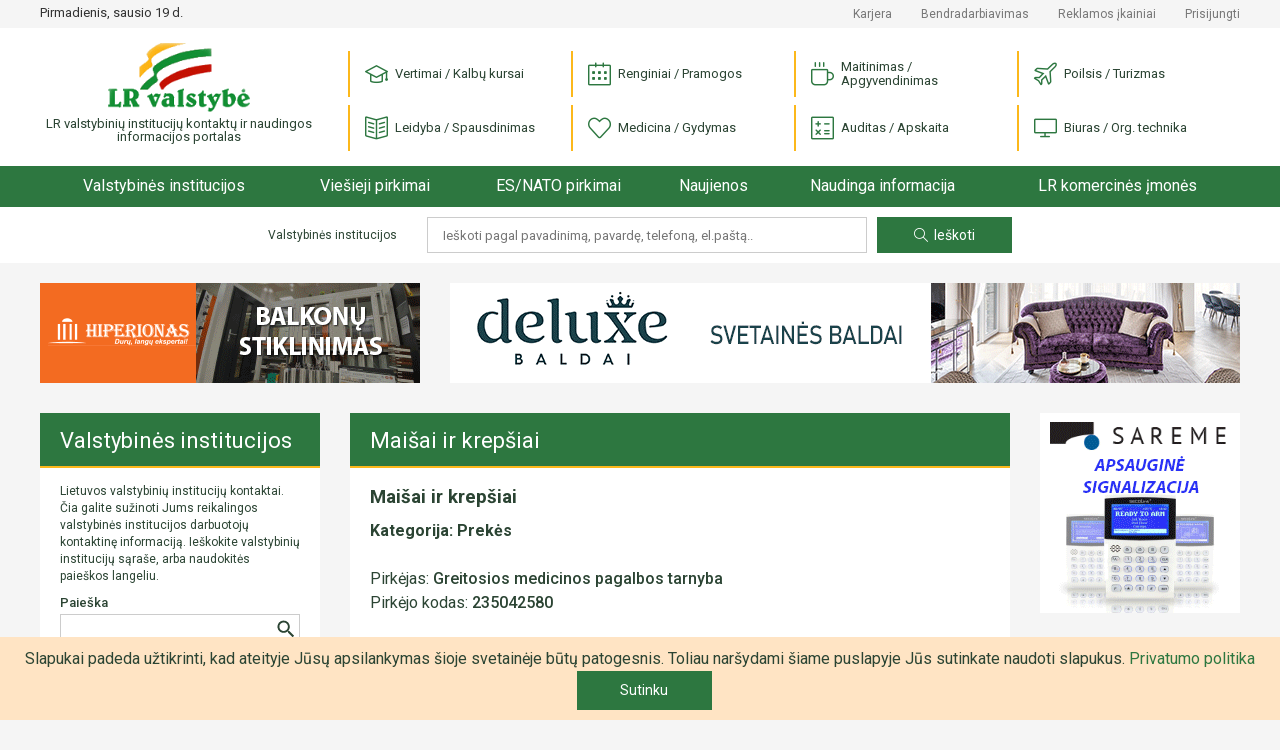

--- FILE ---
content_type: text/html; charset=UTF-8
request_url: https://lrvalstybe.lt/ivyke-viesieji-pirkimai/maisai-irkrepsiai-7
body_size: 6953
content:
<!doctype html>
<html lang="lt">
<head>
    <script async src="https://www.googletagmanager.com/gtag/js?id=G-5WXM9N8HB0"></script>
    <script>
    window.dataLayer = window.dataLayer || [];
    function gtag(){dataLayer.push(arguments);}
    gtag('js', new Date());

    gtag('config', 'G-5WXM9N8HB0');
    </script>

    <meta charset="utf-8">
    <meta name="viewport" content="width=device-width, initial-scale=1">
    <!-- CSRF Token -->
    <meta name="csrf-token" content="DRMHaj5RaVicUl1MvgpCmplD9wJwm4j6dH3O3nsy">

    <title>
                    Įvykę viešieji pirkimai - Maišai ir
krepšiai |
        
        LR Valstybė
    </title>

    <link href="https://lrvalstybe.lt/css/app.css?v=1.04" rel="stylesheet">
    <link href="https://cdn.jsdelivr.net/npm/select2@4.1.0-rc.0/dist/css/select2.min.css" rel="stylesheet" />

    <script async src="https://pagead2.googlesyndication.com/pagead/js/adsbygoogle.js?client=ca-pub-1577569336476865" crossorigin="anonymous"></script>
    <style>
        .grecaptcha-badge {
            visibility: hidden;
        }
    </style>
<script src="https://www.google.com/recaptcha/api.js?render=6Ldlp8IUAAAAALiTKTc4uR_bKZ-XeHORGkGs2bjR&onload=captchavelCallback" defer></script>
<script>
// Start Recaptcha Script
window.captchavelCallback = function () {
    let site_key = "6Ldlp8IUAAAAALiTKTc4uR_bKZ-XeHORGkGs2bjR";
    if (site_key === '') {
        console.error("You haven't set your Site Key for reCAPTCHA v3. Get it on https://g.co/recaptcha/admin.");
        return;
    }
    Array.from(document.getElementsByTagName('form'))
        .filter((form) => form.dataset.recaptcha === 'true')
        .forEach((form) => {
            let action = form.action.includes('://') ? (new URL(form.action)).pathname : form.action;
            grecaptcha.execute(site_key, {
                action: action
                    .substring(action.indexOf('?'), action.length)
                    .replace(/[^A-z\/_]/gi, '')
            }).then((token) => {
                if (token) {
                    let child = document.createElement('input');
                    child.setAttribute('type', 'hidden');
                    child.setAttribute('name', '_recaptcha');
                    child.setAttribute('value', token);
                    form.appendChild(child);
                }
            });
        });
};
// End Recaptcha Script
</script>
</head>
<body oncontextmenu="return false" oncopy="return false" oncut="return false" >
<div id="app">
    <div class="header">

    <div class="header-top d-none d-lg-block">
        <div class="container">
            <div class="row">
                <div class="col-12 col-md-3 col-xl-3">
                    <div class="header-top__date">Pirmadienis, sausio 19 d.</div>
                </div>
                <div class="col-12 col-md-9 col-xl-9">
                    <div class="header-top__links">

                        <a href="https://lrvalstybe.lt/apie/karjera">Karjera</a>
                        <a href="https://lrvalstybe.lt/apie/bendradarbiavimas">Bendradarbiavimas</a>
                        <a href="https://lrvalstybe.lt/apie/reklama">Reklamos įkainiai</a>





                                                <a href="https://lrvalstybe.lt/prisijungti">Prisijungti</a>
                                            </div>
                </div>
            </div>
        </div>
    </div>

    <div class="header-bottom">
        <div class="container">
            <div class="row">
                <div class="col-6 col-md-3">
                    <a href="/" class="header-logo">
                        <img src="https://lrvalstybe.lt/img/lrvalstybe.gif" alt="LR valstybinių institucijų kontaktų ir naudingos
                            informacijos portalas">
                        <div class="header-logo__text">LR valstybinių institucijų kontaktų ir naudingos
                            informacijos portalas
                        </div>
                    </a>
                </div>
                <div class="col-6 col-md-9 text-right text-lg-left">
                    <div class="header-categories__trigger"><i class="icon-menu"></i></div>
                    <div class="header-categories">
                        <div class="header-categories__close d-lg-none"></div>
                                                    <div class="header-categories__item">
                                <a href="https://lrvalstybe.lt/paslaugos/vertimai"> <i
                                            class="icon icon--vertimai"></i> Vertimai / Kalbų kursai</a>
                            </div>
                                                    <div class="header-categories__item">
                                <a href="https://lrvalstybe.lt/paslaugos/pramogos"> <i
                                            class="icon icon--pramogos"></i> Renginiai / Pramogos</a>
                            </div>
                                                    <div class="header-categories__item">
                                <a href="https://lrvalstybe.lt/paslaugos/apgyvendinimas"> <i
                                            class="icon icon--apgyvendinimas"></i> Maitinimas / Apgyvendinimas</a>
                            </div>
                                                    <div class="header-categories__item">
                                <a href="https://lrvalstybe.lt/paslaugos/turizmas"> <i
                                            class="icon icon--turizmas"></i> Poilsis / Turizmas</a>
                            </div>
                                                    <div class="header-categories__item">
                                <a href="https://lrvalstybe.lt/paslaugos/leidyba"> <i
                                            class="icon icon--leidyba"></i> Leidyba / Spausdinimas</a>
                            </div>
                                                    <div class="header-categories__item">
                                <a href="https://lrvalstybe.lt/paslaugos/medicina"> <i
                                            class="icon icon--medicina"></i> Medicina / Gydymas</a>
                            </div>
                                                    <div class="header-categories__item">
                                <a href="https://lrvalstybe.lt/paslaugos/apskaita"> <i
                                            class="icon icon--apskaita"></i> Auditas / Apskaita</a>
                            </div>
                                                    <div class="header-categories__item">
                                <a href="https://lrvalstybe.lt/paslaugos/biuras"> <i
                                            class="icon icon--biuras"></i> Biuras / Org. technika</a>
                            </div>
                                                <div class="header-top__links d-lg-none">
                            <div><a href=https://lrvalstybe.lt/apie/kontaktai>Kontaktai</a></div>
                            <div><a href="https://lrvalstybe.lt/apie/karjera">Karjera</a></div>
                            <div><a href=https://lrvalstybe.lt/apie/bendradarbiavimas>Bendradarbiavimas</a></div>
                            <div><a href=https://lrvalstybe.lt/apie/reklama>Reklamos įkainiai</a></div>
                            
                            
                            
                            
                                                        <div><a href="https://lrvalstybe.lt/prisijungti">Prisijungti</a></div>
                                                    </div>
                    </div>
                </div>
            </div>
        </div>
    </div>

    <div class="header-menu__trigger d-lg-none">
        <div class="container">
            <a href="/">Pradžia</a>
            <span></span>
        </div>
    </div>
    <div class="header-menu">
        <div class="container">
            <div class="header-menu__wrap">
                <div class="header-menu__item header-menu__item--home">
                    <a href="/">Pradžia</a>
                </div>
                <div class="header-menu__item">
                    <a href="https://lrvalstybe.lt/valstybines-institucijos" class="">Valstybinės institucijos</a>
                </div>
                <div class="header-menu__item header-menu__item--dropdown">
                    <a href="https://lrvalstybe.lt/viesieji-pirkimai">Viešieji pirkimai</a>
                    <div class="header-menu__submenu">
                        <div class="header-menu__submenu-item">
                            <a href="https://lrvalstybe.lt/ivyke-viesieji-pirkimai">Įvykę viešieji pirkimai</a>
                        </div>
                    </div>
                </div>
                <div class="header-menu__item">
                    <a href="https://lrvalstybe.lt/es-nato-pirkimai">ES/NATO pirkimai</a>
                </div>
                <div class="header-menu__item">
                    <a href="https://lrvalstybe.lt/naujienos">Naujienos</a>
                </div>
                <div class="header-menu__item header-menu__item--dropdown">
                    <a href="/" class="disabled">Naudinga informacija</a>
                    <div class="header-menu__submenu">
                        <div class="header-menu__submenu-item">
                            <a href="https://lrvalstybe.lt/bankrotai">Bankrotai</a>
                        </div>
                        <div class="header-menu__submenu-item">
                            <a href="https://lrvalstybe.lt/varzytines">Varžytinės</a>
                        </div>
                        <div class="header-menu__submenu-item">
                            <a href="https://lrvalstybe.lt/aukcionai">Aukcionai</a>
                        </div>
                        <div class="header-menu__submenu-item">
                            <a href="https://lrvalstybe.lt/darbas-valstybes-tarnyboje">Darbas valstybės tarnyboje</a>
                        </div>
                        <div class="header-menu__submenu-item">
                            <a href="https://lrvalstybe.lt/naujausi-teises-aktai">Naujausi teisės aktai</a>
                        </div>
                        <div class="header-menu__submenu-item">
                            <a href="https://lrvalstybe.lt/istatymai">Įstatymai</a>
                        </div>
                    </div>
                </div>
                <div class="header-menu__item">
                    <a href="https://lrvalstybe.lt/komercines-imones">LR komercinės įmonės</a>
                </div>
            </div>
        </div>
    </div>

    <div class="header-search d-none d-md-block d-lg-block">
        <div class="container">
            <form action="https://lrvalstybe.lt" method="GET" class="text-center">
    <div class="header-search__text">Valstybinės institucijos</div>
    <input type="text" class="header-search__input" value="" name="query" placeholder="Ieškoti pagal pavadinimą, pavardę, telefoną, el.paštą..">
    <button type="submit" class="button-action header-search__submit"><i class="icon-magnifier"></i>Ieškoti</button>
</form>
        </div>
    </div>
</div>

    <main class="wrapper ">
        
        
            <div class="container">
        <div class="row">
            <div class="col-12">
                <div class="bnr d-none d-xl-block">
    <div class="row">
        <div class="col-12 col-xl-4">
            <div class="bnr-item">
                <banner-slider :bnr-collection='[{"layer":5,"priority":0,"banner":"\/storage\/5199\/hiperionas_380x100.gif","url":"http:\/\/www.hiperionas.lt","alt":"Hiperionas, UAB","show_time":10},{"layer":5,"priority":0,"banner":"\/storage\/12119\/enila_380x100.gif","url":"https:\/\/www.enila.lt","alt":"Enila, UAB","show_time":13}]' unique-class-name="bnr-top-narrow-carousel"></banner-slider>
            </div>
        </div>
        <div class="col-12 col-xl-8">
            <div class="bnr-item">
                <banner-slider :bnr-collection='[{"layer":5,"priority":0,"banner":"\/storage\/12327\/deluxe_790x100-%282%29.gif","url":"https:\/\/deluxebaldai.lt","alt":"Deluxe baldai, UAB","show_time":14},{"layer":5,"priority":0,"banner":"\/storage\/14692\/lpc_790x100-vln.gif","url":"https:\/\/laidojimocentras.lt","alt":"Laidojimo paslaug\u0173 centras, UAB","show_time":14}]' unique-class-name="bnr-top-carousel"></banner-slider>
            </div>
        </div>
    </div>

</div>

            </div>
            <div class="col-12 col-md-4 col-lg-4 col-xl-3 column-sidebar">
                <div class="card sidebar">
    <div class="card-header"><a class="card-header__link" href="https://lrvalstybe.lt/valstybines-institucijos">Valstybinės institucijos</a></div>
    <div class="card-content">
                    <div class="sidebar-text">
                Lietuvos valstybinių institucijų kontaktai. Čia galite sužinoti Jums reikalingos valstybinės institucijos darbuotojų kontaktinę informaciją. Ieškokite valstybinių institucijų sąraše, arba naudokitės paieškos langeliu.
            </div>
        
        <div class="sidebar-search">
            <form action="https://lrvalstybe.lt">
            <label for="search">Paieška</label>
        <div class="sidebar-search__field">
            <input name="query" id="search" type="text" class="form-control" value="">
            <button type="submit"></button>
        </div>
    </form>
        </div>

        <div class="sidebar-list">
                            <div class="sidebar-item">
                    <a href="https://lrvalstybe.lt/valstybines-institucijos/lietuvos-respublikos-prezidento-kanceliarija">Lietuvos Respublikos Prezidento kanceliarija</a>
                </div>
                            <div class="sidebar-item">
                    <a href="https://lrvalstybe.lt/valstybines-institucijos/lietuvos-respublikos-seimas">Lietuvos Respublikos Seimas</a>
                </div>
                            <div class="sidebar-item">
                    <a href="https://lrvalstybe.lt/valstybines-institucijos/institucijos-atskaitingos-seimui">Institucijos, atskaitingos Seimui</a>
                </div>
                            <div class="sidebar-item">
                    <a href="https://lrvalstybe.lt/valstybines-institucijos/lietuvos-respublikos-vyriausybe-1">Lietuvos Respublikos Vyriausybė</a>
                </div>
                            <div class="sidebar-item">
                    <a href="https://lrvalstybe.lt/valstybines-institucijos/institucijos-prie-lr-vyriausybes">Institucijos prie LR Vyriausybės</a>
                </div>
                            <div class="sidebar-item">
                    <a href="https://lrvalstybe.lt/valstybines-institucijos/ministerijos-ir-departamentai">Ministerijos ir departamentai</a>
                </div>
                            <div class="sidebar-item">
                    <a href="https://lrvalstybe.lt/apskritys">Apskritys</a>
                </div>
                            <div class="sidebar-item">
                    <a href="https://lrvalstybe.lt/savivaldybes">Savivaldybės</a>
                </div>
                            <div class="sidebar-item">
                    <a href="https://lrvalstybe.lt/valstybines-institucijos/advokatai">Advokatai</a>
                </div>
                            <div class="sidebar-item">
                    <a href="https://lrvalstybe.lt/valstybines-institucijos/antstoliai">Antstoliai</a>
                </div>
                            <div class="sidebar-item">
                    <a href="https://lrvalstybe.lt/valstybines-institucijos/notarai">Notarai</a>
                </div>
                            <div class="sidebar-item">
                    <a href="https://lrvalstybe.lt/valstybines-institucijos/prokuratura">Prokuratūra</a>
                </div>
                            <div class="sidebar-item">
                    <a href="https://lrvalstybe.lt/valstybines-institucijos/teismai">Teismai</a>
                </div>
                            <div class="sidebar-item">
                    <a href="https://lrvalstybe.lt/valstybines-institucijos/lietuvos-ambasados-uzsienyje">Lietuvos ambasados užsienyje</a>
                </div>
                            <div class="sidebar-item">
                    <a href="https://lrvalstybe.lt/valstybines-institucijos/lr-konsulines-atstovybes-uzsienyje">LR konsulinės atstovybės užsienyje</a>
                </div>
                            <div class="sidebar-item">
                    <a href="https://lrvalstybe.lt/valstybines-institucijos/lr-atstovybes-tarptautinese-organizacijose">LR atstovybės tarptautinėse organizacijose</a>
                </div>
                            <div class="sidebar-item">
                    <a href="https://lrvalstybe.lt/valstybines-institucijos/lr-garbes-konsulai">LR garbės konsulai</a>
                </div>
                            <div class="sidebar-item">
                    <a href="https://lrvalstybe.lt/valstybines-institucijos/uzsienio-saliu-ambasados-lietuvoje">Užsienio šalių ambasados Lietuvoje</a>
                </div>
                            <div class="sidebar-item">
                    <a href="https://lrvalstybe.lt/valstybines-institucijos/uzsienio-saliu-konsulatai-lietuvoje-106">Užsienio šalių konsulatai Lietuvoje</a>
                </div>
                            <div class="sidebar-item">
                    <a href="https://lrvalstybe.lt/valstybines-institucijos/tarptautiniu-organizaciju-atstovybes-lietuvai">Tarptautinių organizacijų atstovybės Lietuvai</a>
                </div>
                            <div class="sidebar-item">
                    <a href="https://lrvalstybe.lt/valstybines-institucijos/lietuvos-politines-partijos">Lietuvos politinės partijos</a>
                </div>
                            <div class="sidebar-item">
                    <a href="https://lrvalstybe.lt/valstybines-institucijos/asociacijos">Asociacijos</a>
                </div>
                            <div class="sidebar-item">
                    <a href="https://lrvalstybe.lt/valstybines-institucijos/centrai">Centrai</a>
                </div>
                            <div class="sidebar-item">
                    <a href="https://lrvalstybe.lt/valstybines-institucijos/draugijos">Draugijos</a>
                </div>
                            <div class="sidebar-item">
                    <a href="https://lrvalstybe.lt/valstybines-institucijos/federacijos">Federacijos</a>
                </div>
                            <div class="sidebar-item">
                    <a href="https://lrvalstybe.lt/valstybines-institucijos/fondai">Fondai</a>
                </div>
                            <div class="sidebar-item">
                    <a href="https://lrvalstybe.lt/valstybines-institucijos/klubai">Klubai</a>
                </div>
                            <div class="sidebar-item">
                    <a href="https://lrvalstybe.lt/valstybines-institucijos/profesines-sajungos">Profesinės sąjungos</a>
                </div>
                            <div class="sidebar-item">
                    <a href="https://lrvalstybe.lt/valstybines-institucijos/sajungos">Sąjungos</a>
                </div>
                            <div class="sidebar-item">
                    <a href="https://lrvalstybe.lt/valstybines-institucijos/kitos-organizacijos">Kitos organizacijos</a>
                </div>
                    </div>

        <div class="sidebar-list__trigger text-center d-md-none">
            <div class="button-more">Žiūrėti daugiau</div>
        </div>
    </div>
</div>


                <div class="bnr--sidebar d-none d-xl-block">
                    <div class="bnr">
    <div class="row">
            </div>
</div>

                </div>
            </div>
            <div class="col-12 col-md-8 col-lg-8 col-xl-7 column-content">
                
    <div class="card">
        <h1 class="card-header">Maišai ir
krepšiai</h1>

        <div class="card-content">
            <div class="card-content__editor">
                <h3>Maišai ir
krepšiai</h3>
                <strong>Kategorija: Prekės</strong><br>

                <br>
                Pirkėjas: <b>Greitosios
medicinos pagalbos tarnyba</b><br>
                Pirkėjo kodas: <b>235042580</b><br>
                <br>
				Tiekėjas: <b>Uždaroji akcinė bendrovė
&quot;JUGRITA&quot;</b><br>
                Tiekėjo kodas: <b>224344150</b><br>
                <br>
                Pirkinio vertė: <b>&euro;4 840,00</b><br>
                Sudarymo data: <b>2023-12-18 00:00:00</b><br>
                Galioja iki: <b>2024-12-17 00:00:00</b><br>
                Sutarties tipas: <b>MVPŽ</b><br>
                <br>
                BVPŽ kodas: <b>Lagaminai, pakinktai, maišai ir krepšiai </b> (18900000-8)<br>
				Paskelbimo data: <b>2023-12-29</b><br>
				Sutarties numeris: <b></b><br>
                <br>
				
            </div>

            <div class="table-responsive">
                <table class="card-table">
                    <thead>
                    <tr>
                        <th>Dokumento pavadinimas</th>
                        <th class="text-right">Dokumento nuoroda</th>
                    </tr>
                    </thead>

                    <tbody>
					                    </tbody>
                </table>
                            </div>
        </div>
    </div>
           </div>
            <div class="col-12 col-lg-2 d-none d-xl-block column-banners">
                <div class="bnr">
    <div class="row">
                    <div class="col-6 col-md-12">
                <div class="bnr-item">
                    <banner-slider :bnr-collection='[{"layer":2,"priority":0,"banner":"\/storage\/14542\/sareme_200x200-2025.gif","url":"http:\/\/www.sareme.com","alt":"SAREME, UAB","show_time":17}]' unique-class-name="bnr-sidebar-right-0-carousel"></banner-slider>
                </div>
            </div>
                    <div class="col-6 col-md-12">
                <div class="bnr-item">
                    <banner-slider :bnr-collection='[{"layer":2,"priority":0,"banner":"\/storage\/14632\/dekra_200x200-2025.gif","url":"http:\/\/www.dekra-industrial.lt","alt":"DEKRA INDUSTRIAL, UAB","show_time":14}]' unique-class-name="bnr-sidebar-right-1-carousel"></banner-slider>
                </div>
            </div>
                    <div class="col-6 col-md-12">
                <div class="bnr-item">
                    <banner-slider :bnr-collection='[{"layer":2,"priority":0,"banner":"\/storage\/12924\/okseta_200x200.gif","url":"http:\/\/www.okseta.lt","alt":"Okseta, UAB","show_time":20}]' unique-class-name="bnr-sidebar-right-2-carousel"></banner-slider>
                </div>
            </div>
                    <div class="col-6 col-md-12">
                <div class="bnr-item">
                    <banner-slider :bnr-collection='[{"layer":2,"priority":0,"banner":"\/storage\/3858\/cera_200x200.gif","url":"https:\/\/cera.lt\/","alt":"Cerame, UAB","show_time":14}]' unique-class-name="bnr-sidebar-right-3-carousel"></banner-slider>
                </div>
            </div>
                    <div class="col-6 col-md-12">
                <div class="bnr-item">
                    <banner-slider :bnr-collection='[{"layer":2,"priority":0,"banner":"\/storage\/10402\/baltijosmarmuras_200x200.gif","url":"https:\/\/www.baltijosmarmuras.lt","alt":"Baltijos marmuras, UAB","show_time":12}]' unique-class-name="bnr-sidebar-right-4-carousel"></banner-slider>
                </div>
            </div>
                    <div class="col-6 col-md-12">
                <div class="bnr-item">
                    <banner-slider :bnr-collection='[{"layer":2,"priority":0,"banner":"\/storage\/15015\/monokopa_200x200-2025.gif","url":"http:\/\/www.monokopa.lt","alt":"Monokopa, UAB","show_time":13}]' unique-class-name="bnr-sidebar-right-5-carousel"></banner-slider>
                </div>
            </div>
            </div>
</div>

            </div>
        </div>

        
        <div class="row">
            <div class="col-12 d-none d-xl-block"><div class="bnr">
    <div class="bnr-item">
        <banner-slider :bnr-collection='[]' unique-class-name="bnr-bottom-carousel"></banner-slider>
    </div>
</div>
</div>
        </div>
    </div>
    </main>
    <div class="scroll-top"></div>

    <div class="footer">
    <div class="container">
        <div class="row">
            <div class="col-12 col-md-6 col-lg-4 align-self-center">
                <div class="footer-links">
                    <a href="https://lrvalstybe.lt/apie/kontaktai">Kontaktai</a>
                    <a href="https://lrvalstybe.lt/apie/privatumas">Privatumo politika</a>
                    <a href="https://lrvalstybe.lt/apie/naudojimasis">Portalo naudojimo taisyklės</a>
                    <a href="https://lrvalstybe.lt/apie/atsakomybe">Atsakomybės ribojimas</a>
                </div>
            </div>
            <div class="col-12 col-md-6 col-lg-4 align-self-center">
                <div class="footer-copyright">© 2026 LR Valstybė. Visos teisės saugomos.</div>
            </div>
            <div class="col-12 col-lg-4 align-self-center">
                <div class="footer-solution">
                    Sprendimas:
                    <a href="#" target="_blank" title="Western Investment"></a>
                </div>
            </div>
        </div>
        <div class="text-center">
            <script>
            _hey_lt_w = screen.width;
            _hey_lt_h = screen.height;
            _hey_lt_c = navigator.appName.indexOf("Microsoft") >= 0 ? screen.colorDepth : screen.pixelDepth;
            document.write("<a target='_blank' href='http://www.hey.lt/details.php?id=lrvalstybelt'><img width=88 height=31 border=0 src='//www.hey.lt/count.php?id=lrvalstybelt&width=" + _hey_lt_w + "&height=" + _hey_lt_h + "&color=" + _hey_lt_c + "&referer=" + escape(document.referrer) + "' alt='Hey.lt - Nemokamas lankytojų skaitliukas'><\/a>");
            </script>
            <noscript>
                <a target="_blank" href="http://www.hey.lt/details.php?id=lrvalstybelt">
                    <img width=88 height=31 border=0 src="//www.hey.lt/count.php?id=lrvalstybelt"
                         alt="Hey.lt - Nemokamas lankytojų skaitliukas">
                </a>
            </noscript>
        </div>
    </div>
</div>
</div>

<!-- Scripts -->
<script type="text/javascript" src="/js/app.js?id=82781e5e54f149ca4cf7"></script>
<script src="https://cdn.jsdelivr.net/npm/select2@4.1.0-rc.0/dist/js/select2.min.js"></script>

<div class="js-cookie-consent cookie-consent">

    <span class="cookie-consent__message">
        Slapukai padeda užtikrinti, kad ateityje Jūsų apsilankymas šioje svetainėje būtų patogesnis. Toliau naršydami šiame puslapyje Jūs sutinkate naudoti slapukus.
    </span>

    <a href="https://lrvalstybe.lt/apie/privatumas">Privatumo politika</a>

    <button class="js-cookie-consent-agree cookie-consent__agree">
        Sutinku
    </button>

</div>

    <script>

        window.laravelCookieConsent = (function () {

            const COOKIE_VALUE = 1;
            const COOKIE_DOMAIN = 'lrvalstybe.lt';

            function consentWithCookies() {
                setCookie('laravel_cookie_consent', COOKIE_VALUE, 7300);
                hideCookieDialog();
            }

            function cookieExists(name) {
                return (document.cookie.split('; ').indexOf(name + '=' + COOKIE_VALUE) !== -1);
            }

            function hideCookieDialog() {
                const dialogs = document.getElementsByClassName('js-cookie-consent');

                for (let i = 0; i < dialogs.length; ++i) {
                    dialogs[i].style.display = 'none';
                }
            }

            function setCookie(name, value, expirationInDays) {
                const date = new Date();
                date.setTime(date.getTime() + (expirationInDays * 24 * 60 * 60 * 1000));
                document.cookie = name + '=' + value
                    + ';expires=' + date.toUTCString()
                    + ';domain=' + COOKIE_DOMAIN
                    + ';path=/';
            }

            if (cookieExists('laravel_cookie_consent')) {
                hideCookieDialog();
            }

            const buttons = document.getElementsByClassName('js-cookie-consent-agree');

            for (let i = 0; i < buttons.length; ++i) {
                buttons[i].addEventListener('click', consentWithCookies);
            }

            return {
                consentWithCookies: consentWithCookies,
                hideCookieDialog: hideCookieDialog
            };
        })();
    </script>

<div id="popover-container">
    <div class="popover-window">
        <div class="popover-dialog">
            <div class="popover-body">
                <div class="popover-body-message">Svetainė yra atnaujinama. Galimi smulkūs nesklandumai.</div>
                <div class="clearfix"></div>
            </div>

            <div class="popover-footer">
                <button id="btn-submit" class="btn btn-primary">SUPRATAU!</button>
                <div class="clearfix"></div>
            </div>
        </div>
    </div>
</div>
</body>
</html>


--- FILE ---
content_type: text/html; charset=utf-8
request_url: https://www.google.com/recaptcha/api2/anchor?ar=1&k=6Ldlp8IUAAAAALiTKTc4uR_bKZ-XeHORGkGs2bjR&co=aHR0cHM6Ly9scnZhbHN0eWJlLmx0OjQ0Mw..&hl=en&v=PoyoqOPhxBO7pBk68S4YbpHZ&size=invisible&anchor-ms=20000&execute-ms=30000&cb=a24ujx6jon4k
body_size: 49728
content:
<!DOCTYPE HTML><html dir="ltr" lang="en"><head><meta http-equiv="Content-Type" content="text/html; charset=UTF-8">
<meta http-equiv="X-UA-Compatible" content="IE=edge">
<title>reCAPTCHA</title>
<style type="text/css">
/* cyrillic-ext */
@font-face {
  font-family: 'Roboto';
  font-style: normal;
  font-weight: 400;
  font-stretch: 100%;
  src: url(//fonts.gstatic.com/s/roboto/v48/KFO7CnqEu92Fr1ME7kSn66aGLdTylUAMa3GUBHMdazTgWw.woff2) format('woff2');
  unicode-range: U+0460-052F, U+1C80-1C8A, U+20B4, U+2DE0-2DFF, U+A640-A69F, U+FE2E-FE2F;
}
/* cyrillic */
@font-face {
  font-family: 'Roboto';
  font-style: normal;
  font-weight: 400;
  font-stretch: 100%;
  src: url(//fonts.gstatic.com/s/roboto/v48/KFO7CnqEu92Fr1ME7kSn66aGLdTylUAMa3iUBHMdazTgWw.woff2) format('woff2');
  unicode-range: U+0301, U+0400-045F, U+0490-0491, U+04B0-04B1, U+2116;
}
/* greek-ext */
@font-face {
  font-family: 'Roboto';
  font-style: normal;
  font-weight: 400;
  font-stretch: 100%;
  src: url(//fonts.gstatic.com/s/roboto/v48/KFO7CnqEu92Fr1ME7kSn66aGLdTylUAMa3CUBHMdazTgWw.woff2) format('woff2');
  unicode-range: U+1F00-1FFF;
}
/* greek */
@font-face {
  font-family: 'Roboto';
  font-style: normal;
  font-weight: 400;
  font-stretch: 100%;
  src: url(//fonts.gstatic.com/s/roboto/v48/KFO7CnqEu92Fr1ME7kSn66aGLdTylUAMa3-UBHMdazTgWw.woff2) format('woff2');
  unicode-range: U+0370-0377, U+037A-037F, U+0384-038A, U+038C, U+038E-03A1, U+03A3-03FF;
}
/* math */
@font-face {
  font-family: 'Roboto';
  font-style: normal;
  font-weight: 400;
  font-stretch: 100%;
  src: url(//fonts.gstatic.com/s/roboto/v48/KFO7CnqEu92Fr1ME7kSn66aGLdTylUAMawCUBHMdazTgWw.woff2) format('woff2');
  unicode-range: U+0302-0303, U+0305, U+0307-0308, U+0310, U+0312, U+0315, U+031A, U+0326-0327, U+032C, U+032F-0330, U+0332-0333, U+0338, U+033A, U+0346, U+034D, U+0391-03A1, U+03A3-03A9, U+03B1-03C9, U+03D1, U+03D5-03D6, U+03F0-03F1, U+03F4-03F5, U+2016-2017, U+2034-2038, U+203C, U+2040, U+2043, U+2047, U+2050, U+2057, U+205F, U+2070-2071, U+2074-208E, U+2090-209C, U+20D0-20DC, U+20E1, U+20E5-20EF, U+2100-2112, U+2114-2115, U+2117-2121, U+2123-214F, U+2190, U+2192, U+2194-21AE, U+21B0-21E5, U+21F1-21F2, U+21F4-2211, U+2213-2214, U+2216-22FF, U+2308-230B, U+2310, U+2319, U+231C-2321, U+2336-237A, U+237C, U+2395, U+239B-23B7, U+23D0, U+23DC-23E1, U+2474-2475, U+25AF, U+25B3, U+25B7, U+25BD, U+25C1, U+25CA, U+25CC, U+25FB, U+266D-266F, U+27C0-27FF, U+2900-2AFF, U+2B0E-2B11, U+2B30-2B4C, U+2BFE, U+3030, U+FF5B, U+FF5D, U+1D400-1D7FF, U+1EE00-1EEFF;
}
/* symbols */
@font-face {
  font-family: 'Roboto';
  font-style: normal;
  font-weight: 400;
  font-stretch: 100%;
  src: url(//fonts.gstatic.com/s/roboto/v48/KFO7CnqEu92Fr1ME7kSn66aGLdTylUAMaxKUBHMdazTgWw.woff2) format('woff2');
  unicode-range: U+0001-000C, U+000E-001F, U+007F-009F, U+20DD-20E0, U+20E2-20E4, U+2150-218F, U+2190, U+2192, U+2194-2199, U+21AF, U+21E6-21F0, U+21F3, U+2218-2219, U+2299, U+22C4-22C6, U+2300-243F, U+2440-244A, U+2460-24FF, U+25A0-27BF, U+2800-28FF, U+2921-2922, U+2981, U+29BF, U+29EB, U+2B00-2BFF, U+4DC0-4DFF, U+FFF9-FFFB, U+10140-1018E, U+10190-1019C, U+101A0, U+101D0-101FD, U+102E0-102FB, U+10E60-10E7E, U+1D2C0-1D2D3, U+1D2E0-1D37F, U+1F000-1F0FF, U+1F100-1F1AD, U+1F1E6-1F1FF, U+1F30D-1F30F, U+1F315, U+1F31C, U+1F31E, U+1F320-1F32C, U+1F336, U+1F378, U+1F37D, U+1F382, U+1F393-1F39F, U+1F3A7-1F3A8, U+1F3AC-1F3AF, U+1F3C2, U+1F3C4-1F3C6, U+1F3CA-1F3CE, U+1F3D4-1F3E0, U+1F3ED, U+1F3F1-1F3F3, U+1F3F5-1F3F7, U+1F408, U+1F415, U+1F41F, U+1F426, U+1F43F, U+1F441-1F442, U+1F444, U+1F446-1F449, U+1F44C-1F44E, U+1F453, U+1F46A, U+1F47D, U+1F4A3, U+1F4B0, U+1F4B3, U+1F4B9, U+1F4BB, U+1F4BF, U+1F4C8-1F4CB, U+1F4D6, U+1F4DA, U+1F4DF, U+1F4E3-1F4E6, U+1F4EA-1F4ED, U+1F4F7, U+1F4F9-1F4FB, U+1F4FD-1F4FE, U+1F503, U+1F507-1F50B, U+1F50D, U+1F512-1F513, U+1F53E-1F54A, U+1F54F-1F5FA, U+1F610, U+1F650-1F67F, U+1F687, U+1F68D, U+1F691, U+1F694, U+1F698, U+1F6AD, U+1F6B2, U+1F6B9-1F6BA, U+1F6BC, U+1F6C6-1F6CF, U+1F6D3-1F6D7, U+1F6E0-1F6EA, U+1F6F0-1F6F3, U+1F6F7-1F6FC, U+1F700-1F7FF, U+1F800-1F80B, U+1F810-1F847, U+1F850-1F859, U+1F860-1F887, U+1F890-1F8AD, U+1F8B0-1F8BB, U+1F8C0-1F8C1, U+1F900-1F90B, U+1F93B, U+1F946, U+1F984, U+1F996, U+1F9E9, U+1FA00-1FA6F, U+1FA70-1FA7C, U+1FA80-1FA89, U+1FA8F-1FAC6, U+1FACE-1FADC, U+1FADF-1FAE9, U+1FAF0-1FAF8, U+1FB00-1FBFF;
}
/* vietnamese */
@font-face {
  font-family: 'Roboto';
  font-style: normal;
  font-weight: 400;
  font-stretch: 100%;
  src: url(//fonts.gstatic.com/s/roboto/v48/KFO7CnqEu92Fr1ME7kSn66aGLdTylUAMa3OUBHMdazTgWw.woff2) format('woff2');
  unicode-range: U+0102-0103, U+0110-0111, U+0128-0129, U+0168-0169, U+01A0-01A1, U+01AF-01B0, U+0300-0301, U+0303-0304, U+0308-0309, U+0323, U+0329, U+1EA0-1EF9, U+20AB;
}
/* latin-ext */
@font-face {
  font-family: 'Roboto';
  font-style: normal;
  font-weight: 400;
  font-stretch: 100%;
  src: url(//fonts.gstatic.com/s/roboto/v48/KFO7CnqEu92Fr1ME7kSn66aGLdTylUAMa3KUBHMdazTgWw.woff2) format('woff2');
  unicode-range: U+0100-02BA, U+02BD-02C5, U+02C7-02CC, U+02CE-02D7, U+02DD-02FF, U+0304, U+0308, U+0329, U+1D00-1DBF, U+1E00-1E9F, U+1EF2-1EFF, U+2020, U+20A0-20AB, U+20AD-20C0, U+2113, U+2C60-2C7F, U+A720-A7FF;
}
/* latin */
@font-face {
  font-family: 'Roboto';
  font-style: normal;
  font-weight: 400;
  font-stretch: 100%;
  src: url(//fonts.gstatic.com/s/roboto/v48/KFO7CnqEu92Fr1ME7kSn66aGLdTylUAMa3yUBHMdazQ.woff2) format('woff2');
  unicode-range: U+0000-00FF, U+0131, U+0152-0153, U+02BB-02BC, U+02C6, U+02DA, U+02DC, U+0304, U+0308, U+0329, U+2000-206F, U+20AC, U+2122, U+2191, U+2193, U+2212, U+2215, U+FEFF, U+FFFD;
}
/* cyrillic-ext */
@font-face {
  font-family: 'Roboto';
  font-style: normal;
  font-weight: 500;
  font-stretch: 100%;
  src: url(//fonts.gstatic.com/s/roboto/v48/KFO7CnqEu92Fr1ME7kSn66aGLdTylUAMa3GUBHMdazTgWw.woff2) format('woff2');
  unicode-range: U+0460-052F, U+1C80-1C8A, U+20B4, U+2DE0-2DFF, U+A640-A69F, U+FE2E-FE2F;
}
/* cyrillic */
@font-face {
  font-family: 'Roboto';
  font-style: normal;
  font-weight: 500;
  font-stretch: 100%;
  src: url(//fonts.gstatic.com/s/roboto/v48/KFO7CnqEu92Fr1ME7kSn66aGLdTylUAMa3iUBHMdazTgWw.woff2) format('woff2');
  unicode-range: U+0301, U+0400-045F, U+0490-0491, U+04B0-04B1, U+2116;
}
/* greek-ext */
@font-face {
  font-family: 'Roboto';
  font-style: normal;
  font-weight: 500;
  font-stretch: 100%;
  src: url(//fonts.gstatic.com/s/roboto/v48/KFO7CnqEu92Fr1ME7kSn66aGLdTylUAMa3CUBHMdazTgWw.woff2) format('woff2');
  unicode-range: U+1F00-1FFF;
}
/* greek */
@font-face {
  font-family: 'Roboto';
  font-style: normal;
  font-weight: 500;
  font-stretch: 100%;
  src: url(//fonts.gstatic.com/s/roboto/v48/KFO7CnqEu92Fr1ME7kSn66aGLdTylUAMa3-UBHMdazTgWw.woff2) format('woff2');
  unicode-range: U+0370-0377, U+037A-037F, U+0384-038A, U+038C, U+038E-03A1, U+03A3-03FF;
}
/* math */
@font-face {
  font-family: 'Roboto';
  font-style: normal;
  font-weight: 500;
  font-stretch: 100%;
  src: url(//fonts.gstatic.com/s/roboto/v48/KFO7CnqEu92Fr1ME7kSn66aGLdTylUAMawCUBHMdazTgWw.woff2) format('woff2');
  unicode-range: U+0302-0303, U+0305, U+0307-0308, U+0310, U+0312, U+0315, U+031A, U+0326-0327, U+032C, U+032F-0330, U+0332-0333, U+0338, U+033A, U+0346, U+034D, U+0391-03A1, U+03A3-03A9, U+03B1-03C9, U+03D1, U+03D5-03D6, U+03F0-03F1, U+03F4-03F5, U+2016-2017, U+2034-2038, U+203C, U+2040, U+2043, U+2047, U+2050, U+2057, U+205F, U+2070-2071, U+2074-208E, U+2090-209C, U+20D0-20DC, U+20E1, U+20E5-20EF, U+2100-2112, U+2114-2115, U+2117-2121, U+2123-214F, U+2190, U+2192, U+2194-21AE, U+21B0-21E5, U+21F1-21F2, U+21F4-2211, U+2213-2214, U+2216-22FF, U+2308-230B, U+2310, U+2319, U+231C-2321, U+2336-237A, U+237C, U+2395, U+239B-23B7, U+23D0, U+23DC-23E1, U+2474-2475, U+25AF, U+25B3, U+25B7, U+25BD, U+25C1, U+25CA, U+25CC, U+25FB, U+266D-266F, U+27C0-27FF, U+2900-2AFF, U+2B0E-2B11, U+2B30-2B4C, U+2BFE, U+3030, U+FF5B, U+FF5D, U+1D400-1D7FF, U+1EE00-1EEFF;
}
/* symbols */
@font-face {
  font-family: 'Roboto';
  font-style: normal;
  font-weight: 500;
  font-stretch: 100%;
  src: url(//fonts.gstatic.com/s/roboto/v48/KFO7CnqEu92Fr1ME7kSn66aGLdTylUAMaxKUBHMdazTgWw.woff2) format('woff2');
  unicode-range: U+0001-000C, U+000E-001F, U+007F-009F, U+20DD-20E0, U+20E2-20E4, U+2150-218F, U+2190, U+2192, U+2194-2199, U+21AF, U+21E6-21F0, U+21F3, U+2218-2219, U+2299, U+22C4-22C6, U+2300-243F, U+2440-244A, U+2460-24FF, U+25A0-27BF, U+2800-28FF, U+2921-2922, U+2981, U+29BF, U+29EB, U+2B00-2BFF, U+4DC0-4DFF, U+FFF9-FFFB, U+10140-1018E, U+10190-1019C, U+101A0, U+101D0-101FD, U+102E0-102FB, U+10E60-10E7E, U+1D2C0-1D2D3, U+1D2E0-1D37F, U+1F000-1F0FF, U+1F100-1F1AD, U+1F1E6-1F1FF, U+1F30D-1F30F, U+1F315, U+1F31C, U+1F31E, U+1F320-1F32C, U+1F336, U+1F378, U+1F37D, U+1F382, U+1F393-1F39F, U+1F3A7-1F3A8, U+1F3AC-1F3AF, U+1F3C2, U+1F3C4-1F3C6, U+1F3CA-1F3CE, U+1F3D4-1F3E0, U+1F3ED, U+1F3F1-1F3F3, U+1F3F5-1F3F7, U+1F408, U+1F415, U+1F41F, U+1F426, U+1F43F, U+1F441-1F442, U+1F444, U+1F446-1F449, U+1F44C-1F44E, U+1F453, U+1F46A, U+1F47D, U+1F4A3, U+1F4B0, U+1F4B3, U+1F4B9, U+1F4BB, U+1F4BF, U+1F4C8-1F4CB, U+1F4D6, U+1F4DA, U+1F4DF, U+1F4E3-1F4E6, U+1F4EA-1F4ED, U+1F4F7, U+1F4F9-1F4FB, U+1F4FD-1F4FE, U+1F503, U+1F507-1F50B, U+1F50D, U+1F512-1F513, U+1F53E-1F54A, U+1F54F-1F5FA, U+1F610, U+1F650-1F67F, U+1F687, U+1F68D, U+1F691, U+1F694, U+1F698, U+1F6AD, U+1F6B2, U+1F6B9-1F6BA, U+1F6BC, U+1F6C6-1F6CF, U+1F6D3-1F6D7, U+1F6E0-1F6EA, U+1F6F0-1F6F3, U+1F6F7-1F6FC, U+1F700-1F7FF, U+1F800-1F80B, U+1F810-1F847, U+1F850-1F859, U+1F860-1F887, U+1F890-1F8AD, U+1F8B0-1F8BB, U+1F8C0-1F8C1, U+1F900-1F90B, U+1F93B, U+1F946, U+1F984, U+1F996, U+1F9E9, U+1FA00-1FA6F, U+1FA70-1FA7C, U+1FA80-1FA89, U+1FA8F-1FAC6, U+1FACE-1FADC, U+1FADF-1FAE9, U+1FAF0-1FAF8, U+1FB00-1FBFF;
}
/* vietnamese */
@font-face {
  font-family: 'Roboto';
  font-style: normal;
  font-weight: 500;
  font-stretch: 100%;
  src: url(//fonts.gstatic.com/s/roboto/v48/KFO7CnqEu92Fr1ME7kSn66aGLdTylUAMa3OUBHMdazTgWw.woff2) format('woff2');
  unicode-range: U+0102-0103, U+0110-0111, U+0128-0129, U+0168-0169, U+01A0-01A1, U+01AF-01B0, U+0300-0301, U+0303-0304, U+0308-0309, U+0323, U+0329, U+1EA0-1EF9, U+20AB;
}
/* latin-ext */
@font-face {
  font-family: 'Roboto';
  font-style: normal;
  font-weight: 500;
  font-stretch: 100%;
  src: url(//fonts.gstatic.com/s/roboto/v48/KFO7CnqEu92Fr1ME7kSn66aGLdTylUAMa3KUBHMdazTgWw.woff2) format('woff2');
  unicode-range: U+0100-02BA, U+02BD-02C5, U+02C7-02CC, U+02CE-02D7, U+02DD-02FF, U+0304, U+0308, U+0329, U+1D00-1DBF, U+1E00-1E9F, U+1EF2-1EFF, U+2020, U+20A0-20AB, U+20AD-20C0, U+2113, U+2C60-2C7F, U+A720-A7FF;
}
/* latin */
@font-face {
  font-family: 'Roboto';
  font-style: normal;
  font-weight: 500;
  font-stretch: 100%;
  src: url(//fonts.gstatic.com/s/roboto/v48/KFO7CnqEu92Fr1ME7kSn66aGLdTylUAMa3yUBHMdazQ.woff2) format('woff2');
  unicode-range: U+0000-00FF, U+0131, U+0152-0153, U+02BB-02BC, U+02C6, U+02DA, U+02DC, U+0304, U+0308, U+0329, U+2000-206F, U+20AC, U+2122, U+2191, U+2193, U+2212, U+2215, U+FEFF, U+FFFD;
}
/* cyrillic-ext */
@font-face {
  font-family: 'Roboto';
  font-style: normal;
  font-weight: 900;
  font-stretch: 100%;
  src: url(//fonts.gstatic.com/s/roboto/v48/KFO7CnqEu92Fr1ME7kSn66aGLdTylUAMa3GUBHMdazTgWw.woff2) format('woff2');
  unicode-range: U+0460-052F, U+1C80-1C8A, U+20B4, U+2DE0-2DFF, U+A640-A69F, U+FE2E-FE2F;
}
/* cyrillic */
@font-face {
  font-family: 'Roboto';
  font-style: normal;
  font-weight: 900;
  font-stretch: 100%;
  src: url(//fonts.gstatic.com/s/roboto/v48/KFO7CnqEu92Fr1ME7kSn66aGLdTylUAMa3iUBHMdazTgWw.woff2) format('woff2');
  unicode-range: U+0301, U+0400-045F, U+0490-0491, U+04B0-04B1, U+2116;
}
/* greek-ext */
@font-face {
  font-family: 'Roboto';
  font-style: normal;
  font-weight: 900;
  font-stretch: 100%;
  src: url(//fonts.gstatic.com/s/roboto/v48/KFO7CnqEu92Fr1ME7kSn66aGLdTylUAMa3CUBHMdazTgWw.woff2) format('woff2');
  unicode-range: U+1F00-1FFF;
}
/* greek */
@font-face {
  font-family: 'Roboto';
  font-style: normal;
  font-weight: 900;
  font-stretch: 100%;
  src: url(//fonts.gstatic.com/s/roboto/v48/KFO7CnqEu92Fr1ME7kSn66aGLdTylUAMa3-UBHMdazTgWw.woff2) format('woff2');
  unicode-range: U+0370-0377, U+037A-037F, U+0384-038A, U+038C, U+038E-03A1, U+03A3-03FF;
}
/* math */
@font-face {
  font-family: 'Roboto';
  font-style: normal;
  font-weight: 900;
  font-stretch: 100%;
  src: url(//fonts.gstatic.com/s/roboto/v48/KFO7CnqEu92Fr1ME7kSn66aGLdTylUAMawCUBHMdazTgWw.woff2) format('woff2');
  unicode-range: U+0302-0303, U+0305, U+0307-0308, U+0310, U+0312, U+0315, U+031A, U+0326-0327, U+032C, U+032F-0330, U+0332-0333, U+0338, U+033A, U+0346, U+034D, U+0391-03A1, U+03A3-03A9, U+03B1-03C9, U+03D1, U+03D5-03D6, U+03F0-03F1, U+03F4-03F5, U+2016-2017, U+2034-2038, U+203C, U+2040, U+2043, U+2047, U+2050, U+2057, U+205F, U+2070-2071, U+2074-208E, U+2090-209C, U+20D0-20DC, U+20E1, U+20E5-20EF, U+2100-2112, U+2114-2115, U+2117-2121, U+2123-214F, U+2190, U+2192, U+2194-21AE, U+21B0-21E5, U+21F1-21F2, U+21F4-2211, U+2213-2214, U+2216-22FF, U+2308-230B, U+2310, U+2319, U+231C-2321, U+2336-237A, U+237C, U+2395, U+239B-23B7, U+23D0, U+23DC-23E1, U+2474-2475, U+25AF, U+25B3, U+25B7, U+25BD, U+25C1, U+25CA, U+25CC, U+25FB, U+266D-266F, U+27C0-27FF, U+2900-2AFF, U+2B0E-2B11, U+2B30-2B4C, U+2BFE, U+3030, U+FF5B, U+FF5D, U+1D400-1D7FF, U+1EE00-1EEFF;
}
/* symbols */
@font-face {
  font-family: 'Roboto';
  font-style: normal;
  font-weight: 900;
  font-stretch: 100%;
  src: url(//fonts.gstatic.com/s/roboto/v48/KFO7CnqEu92Fr1ME7kSn66aGLdTylUAMaxKUBHMdazTgWw.woff2) format('woff2');
  unicode-range: U+0001-000C, U+000E-001F, U+007F-009F, U+20DD-20E0, U+20E2-20E4, U+2150-218F, U+2190, U+2192, U+2194-2199, U+21AF, U+21E6-21F0, U+21F3, U+2218-2219, U+2299, U+22C4-22C6, U+2300-243F, U+2440-244A, U+2460-24FF, U+25A0-27BF, U+2800-28FF, U+2921-2922, U+2981, U+29BF, U+29EB, U+2B00-2BFF, U+4DC0-4DFF, U+FFF9-FFFB, U+10140-1018E, U+10190-1019C, U+101A0, U+101D0-101FD, U+102E0-102FB, U+10E60-10E7E, U+1D2C0-1D2D3, U+1D2E0-1D37F, U+1F000-1F0FF, U+1F100-1F1AD, U+1F1E6-1F1FF, U+1F30D-1F30F, U+1F315, U+1F31C, U+1F31E, U+1F320-1F32C, U+1F336, U+1F378, U+1F37D, U+1F382, U+1F393-1F39F, U+1F3A7-1F3A8, U+1F3AC-1F3AF, U+1F3C2, U+1F3C4-1F3C6, U+1F3CA-1F3CE, U+1F3D4-1F3E0, U+1F3ED, U+1F3F1-1F3F3, U+1F3F5-1F3F7, U+1F408, U+1F415, U+1F41F, U+1F426, U+1F43F, U+1F441-1F442, U+1F444, U+1F446-1F449, U+1F44C-1F44E, U+1F453, U+1F46A, U+1F47D, U+1F4A3, U+1F4B0, U+1F4B3, U+1F4B9, U+1F4BB, U+1F4BF, U+1F4C8-1F4CB, U+1F4D6, U+1F4DA, U+1F4DF, U+1F4E3-1F4E6, U+1F4EA-1F4ED, U+1F4F7, U+1F4F9-1F4FB, U+1F4FD-1F4FE, U+1F503, U+1F507-1F50B, U+1F50D, U+1F512-1F513, U+1F53E-1F54A, U+1F54F-1F5FA, U+1F610, U+1F650-1F67F, U+1F687, U+1F68D, U+1F691, U+1F694, U+1F698, U+1F6AD, U+1F6B2, U+1F6B9-1F6BA, U+1F6BC, U+1F6C6-1F6CF, U+1F6D3-1F6D7, U+1F6E0-1F6EA, U+1F6F0-1F6F3, U+1F6F7-1F6FC, U+1F700-1F7FF, U+1F800-1F80B, U+1F810-1F847, U+1F850-1F859, U+1F860-1F887, U+1F890-1F8AD, U+1F8B0-1F8BB, U+1F8C0-1F8C1, U+1F900-1F90B, U+1F93B, U+1F946, U+1F984, U+1F996, U+1F9E9, U+1FA00-1FA6F, U+1FA70-1FA7C, U+1FA80-1FA89, U+1FA8F-1FAC6, U+1FACE-1FADC, U+1FADF-1FAE9, U+1FAF0-1FAF8, U+1FB00-1FBFF;
}
/* vietnamese */
@font-face {
  font-family: 'Roboto';
  font-style: normal;
  font-weight: 900;
  font-stretch: 100%;
  src: url(//fonts.gstatic.com/s/roboto/v48/KFO7CnqEu92Fr1ME7kSn66aGLdTylUAMa3OUBHMdazTgWw.woff2) format('woff2');
  unicode-range: U+0102-0103, U+0110-0111, U+0128-0129, U+0168-0169, U+01A0-01A1, U+01AF-01B0, U+0300-0301, U+0303-0304, U+0308-0309, U+0323, U+0329, U+1EA0-1EF9, U+20AB;
}
/* latin-ext */
@font-face {
  font-family: 'Roboto';
  font-style: normal;
  font-weight: 900;
  font-stretch: 100%;
  src: url(//fonts.gstatic.com/s/roboto/v48/KFO7CnqEu92Fr1ME7kSn66aGLdTylUAMa3KUBHMdazTgWw.woff2) format('woff2');
  unicode-range: U+0100-02BA, U+02BD-02C5, U+02C7-02CC, U+02CE-02D7, U+02DD-02FF, U+0304, U+0308, U+0329, U+1D00-1DBF, U+1E00-1E9F, U+1EF2-1EFF, U+2020, U+20A0-20AB, U+20AD-20C0, U+2113, U+2C60-2C7F, U+A720-A7FF;
}
/* latin */
@font-face {
  font-family: 'Roboto';
  font-style: normal;
  font-weight: 900;
  font-stretch: 100%;
  src: url(//fonts.gstatic.com/s/roboto/v48/KFO7CnqEu92Fr1ME7kSn66aGLdTylUAMa3yUBHMdazQ.woff2) format('woff2');
  unicode-range: U+0000-00FF, U+0131, U+0152-0153, U+02BB-02BC, U+02C6, U+02DA, U+02DC, U+0304, U+0308, U+0329, U+2000-206F, U+20AC, U+2122, U+2191, U+2193, U+2212, U+2215, U+FEFF, U+FFFD;
}

</style>
<link rel="stylesheet" type="text/css" href="https://www.gstatic.com/recaptcha/releases/PoyoqOPhxBO7pBk68S4YbpHZ/styles__ltr.css">
<script nonce="BkxiVCmAMuP2VVQEvyVW7A" type="text/javascript">window['__recaptcha_api'] = 'https://www.google.com/recaptcha/api2/';</script>
<script type="text/javascript" src="https://www.gstatic.com/recaptcha/releases/PoyoqOPhxBO7pBk68S4YbpHZ/recaptcha__en.js" nonce="BkxiVCmAMuP2VVQEvyVW7A">
      
    </script></head>
<body><div id="rc-anchor-alert" class="rc-anchor-alert"></div>
<input type="hidden" id="recaptcha-token" value="[base64]">
<script type="text/javascript" nonce="BkxiVCmAMuP2VVQEvyVW7A">
      recaptcha.anchor.Main.init("[\x22ainput\x22,[\x22bgdata\x22,\x22\x22,\[base64]/[base64]/[base64]/KE4oMTI0LHYsdi5HKSxMWihsLHYpKTpOKDEyNCx2LGwpLFYpLHYpLFQpKSxGKDE3MSx2KX0scjc9ZnVuY3Rpb24obCl7cmV0dXJuIGx9LEM9ZnVuY3Rpb24obCxWLHYpe04odixsLFYpLFZbYWtdPTI3OTZ9LG49ZnVuY3Rpb24obCxWKXtWLlg9KChWLlg/[base64]/[base64]/[base64]/[base64]/[base64]/[base64]/[base64]/[base64]/[base64]/[base64]/[base64]\\u003d\x22,\[base64]\\u003d\x22,\[base64]/DpsO/w57DjMKlw47Ci8OOK8KYRTLCjlDDhcO+wqLCp8O1w63CmsKXA8OGw4M3XkdFNVDDj8OpKcOAwo5Yw6YKw4DDnMKOw6ccwp7DmcKVccOEw4Bhw5oHC8OwWw7Cu3/Co0VXw6TCg8KpDCvCrVEJPmfCocKKYsOwwr1Ew6PDrsOZOiR3GcOZNnF8VsOsdmzDoixVw5HCs2dSwo7CihvCggQFwrQMwrvDpcO2wq7CrhMuV8OOQcKbUSNFUgjDqg7ChMKiwpvDpD1bw5LDk8K8OMK7KcOGYcKnwqnCj0bDhsOaw49Rw7t3wpnCjw/[base64]/wo7DjcOkKMKqw6vCosKZw75WQnFTwqbCjybCucKiwrLCr8KuJsOOwqXClwtqw5DCpUIAwpfConQxwqE+wqnDhnELwqEnw43CssOTZTHDoUDCnSHCjCkEw7LDs2PDvhTDpn3Cp8K9w6vCs0YbfcOvwo/[base64]/Dr0TCucK7w6/DgsKPw5rDizsqcsOmVsK4FhzDiAvDrV3CkcOtbg/Cnj5hwqNVw7PCjMKSEHh2wpwSw5PChW7DoF3DkgHDpcKhdR7CgWkcHkMFw4Rqw6DCs8OpYj5Qw60QRX0IRg40MTXDnMKUwofDrQ/Dp25yHzprwo7DnU3DnwzCvsKJBQjDkMO3SBXCjMKxGhZcLBh4IEQ8BHTDlBtswpt9woIwFsOMccK/w47DlQdQPcO1bF3CncKcwpfCsMO/[base64]/CtgQbw694wpsaw6QUw7zCkMOgMcKLw4VqNSgyVsOaw5NMwrcmKhlAKDrDumTCnlklw6jDqQRFLSwXw6JJw4nDi8OIK8KMw53CmsK1B8OzFsOlwp8Kw6/[base64]/w6oVDVlVBDPDsR8fZFdFw49rw5ZJw7/CrsOLw7fDokbDrTdtw4zCqmVPdhvCtsOLazYQw7VcYCLCpcOlwqrDmGbDmsKqwqt/[base64]/VMOEw6UkA8Kiwp9+IsOHwrXCpUfCvcO2YMO5J3vDtRYqw57CiWnDiUkow5RWTiJMeRZBw7BwTCdUw5XDhSByMcO0UMKRMy1pIhLCusK8wo5dwr/DlEQmwo3CgwRVDMK7ZsKwTlDCnlDDk8KcN8K+wp/DuMO2D8KCSsKZCDcJw4VJwpLCrw5eccOTwo48wq7CjMK6KQLDt8Kbwo8uI1LCigF8wozDp3/Du8OWB8OdWMOvfMOnBBfDom0KP8KSR8Oywp/[base64]/CsMKawqVFw7QAwojDjcKrw7kpwqR+wprDtcKlw6DCu03CucKLLipnLn1owpR8w6p0e8OnwrnDgh8sFgnDgsKLwpUbwrkWR8Kaw55FQF7CnF5XwqILwrLChi/CnAsTw4DDrVnCuzrDo8O8w5Y6cy0Hw6lFHcKwf8ODw4/CtkfCmzXClzDDk8Kow5fDmsKnWMOGI8OKw45SwrkzEUFpa8KeH8OCwo1Nd01pI1YkV8OxE2hnF1XDscK1wq8YwpUsFR/DhMOEWsKEV8K/wrvDpsOMCW5pwrfClzNaw45ZEcKBDcKowqPCuiDCt8O4esO5wooAHFzDjcKZw4A8w5Qgw7nDgcOdRcOsMxtdGsO+w5rDpcOAw7UEfMOZwrjCjMOyWkBBaMKww69Ewq0jdMOWw4cMw5QsWMOKw5kmwr1KJcO+wokPw7PDs3/Ds3nCtcKtw5dEwpjDr2LCiVJOdMOpw5M1wrrDs8KRwofCmT7DqMOUwqUmT0zCrMKaw6HCp03CisOxwovDlULChsKJWcOUQUAOOHbDlyDCkcKVK8KBP8K+f09ofzVjw4EGw6jCpcKXKcO2I8Kfw45TdA5Ww5JwATzDhhd+dnDCsj/CrMKJwrPDrMOdw7V/L27DscKww7PDsUVRwqYeIsKdw7nDsDvCkD1CG8KGw7YHElkzIcOcKsKBJw7CiFDCtBQyw4HDnlt/[base64]/Cp8OTw69WA2FfW8K/w4IcU8Kpw7pLbmBFIHHDg1UyBsOgwrdhw5HCqnHDuMKAwoY8Q8KOWVRPK14awq3DjMOReMKAwpLDiSlyWmjCsGkbw41Dw7LCimcebw1xwq/CtyQ4dVpmF8KmJ8Kkw5w7w7PDsD7Dkl5Sw5nDvz0Jw6HCpg1HFsKMwpUBw5fCmMOuwp/Cp8K2BMKpw5DDlXpcw7p8w6hxG8KwFcKZwoIRYcOPwpk5w4pCdcOMw557EnXCisO4wqkIw6QfecK+P8O2wrTDisOYWhhMfDjCvFzCpy/[base64]/CiU4STsKHe3PDrVjCoMK2FUDCocK2LsOhOC9oPMOlZ8OXZWPDsnQ+wpEdwq0SY8OAw6bCmcKRwqDCh8OQw44lwot7w7/CqX/CiMKUwojCgkDCpsOwwpxVJsKVJ2zClMKOMcOsdsOVwo7DpCnCl8K9a8OLDkUlwrDDpMKWw4kaWsKvw4bCtzrDjMKQG8Kpw4Bqw7/[base64]/DvgxOw5XCu198wp/CqcKDLi99VU8yIAMXwqzDmcO4wp5owq7Di0TDq8O5PMKFCm7Dn8KmWMK3wp/CmjPCgMOOUcKYSWLCuxzDt8O2bg/DhD/Ds8K7fsKfBF8nQXJpLirCl8KVwos9wqBFPw5Fw4DCgMKRwpbDtsKzw5zCrg4iPcOvAgnDmFZAw4HChcKcT8OCwr/CuDbDpMKnwpFSRcKQwoLDqcOWRycja8KEw7rDpngfU0Vqw4rDvMKtw4MOZhbCscK/w4LDtcK2wrbCjwAHw7dFw77DtjrDicOOPl9KLm80w6luJ8Ktw4leLm3DscKwwrjDl1wLAMKiAMKvw7gkw6pLOMKTC2LCmSAPU8Olw7hzw4IVYUdGwp5PTVvCi2/DvMKUw60WIcK8dULDrcOnw4zCsxzCuMOww4fCh8OARcO+E0rCqsK+w7PCjRkHR1jDvnHDowzDvMK/VX52WMKnIsO8HksLKBoBw7JiRwHCmmtwWEtCI8KNBxzCjsKEwrHDqCkhIsO4ZQDCqTbDsMK/JWh1wrhFZ3HCk1R3w6rDthLDssKmYwnCksO5w786HcORBcOdbHPCq2cCwp7DiDfDvcK6wrfDrMKZPmNxwpAOw6spKMKPFsKiworCvVVuw7zDtCp2w57DhV/CkFc8wqA6ZMOfUsK+wokWFTzDtB4YCsKbL2bCqMKUw4llwrZow7NkwqbCl8KIw5DCl1XChkF/PcKDf3gITXTDkVhGwpjCmwDCh8OePzp6w5g/NRxWwpvCncK1K3DCvmMXe8OXF8KYCsKVSMOywqd3wqDCpQoSJTTDs3vDsSTCp2RICsKTw55GPMOXFW4xwrzDgcKQEkBFWcOjA8KOwqTCpAPCmh8JFiVnw5nCtRfDuyjDoVh5QTlfw7LDv2HDqcOUwpQNw4x6eVNnw754MXlzFsOtw6s4w5cxw5Fbwo7DvsK/wovDiEPDsn7Dj8KiMRhTS3LCg8KOwoDCvFTDmSV4QXnCjsOxGsOqwrMzG8Ocwq/DrsK9DMKMf8OBwpU7w6xYwr1swqvCoG3CqgkQUsKhw7J/w68XJAlDwqQFw7bDkcKowrHCgEdsTsOfw57DrEMQwo3CucOXCMOzXHbDugrDnhjDtcKNWGbCp8OCZsO1wp9cQwdvSDHDpcKYTArDqRg+HHFPBXfCoWnDmMK8HMOiFsKeVGXDtBvCgD/CsmRAwqUPTMO7XMKRwpzCsFVQZy3Cp8OqFDREw4xSwo57w4YUb3EewrYGbGbCvAPDsEsKwpnDpMK/wqJ2w53DoMOUNWg4c8K+cMOiwo9/QcOuw7QDFHMQw6LCmgoUYsOYR8KfEMOQwo0iIMKtwpTChTUMBz8CQ8OnIMKaw6QoHUrDsxYOd8Otw7nDpl3DmyA7wr7CiB/DjcKHwrXCmTY+A35NFMKFwpE5P8OXwpzCqsKmwrHDqDEaw6pYdEVQG8OCw5XCrHk0fcK4w6DCt1B7LVHCkSwxfcO4DsKIRhHDnsOATMKwwo8TwoHDojfDlyIFIiNhe2XDhMOjHVDDo8KnAsKRdn5FO8KGwrVEaMKvw4R4w5fCtRvCosK/Z2TCkAbCrlvDscK3w7tEYMKQw7/CqMOxHcOlw7rDpMOkwoBYwr7DmcOrCzY0w5LDoHMHYBDChcOEZcKnKAISW8KJFsKPbV4zw7UeETrCsQ/[base64]/Z8KXAi3CssOxw6LCj8Oaw5Ytw7YjfDDCqXlEX8OHw7fCgUfDg8OdKcOdTcKJw7FWwrjDnx3DsGZfQsKKY8OBTWN2EsKUXcOFwpldGsOcQizCl8KrwpDDicKMUjrDphQzEsKZAUHCjcOLw5kCwqt4eD1aX8KqBcOow7/CtcOXwrTCmMO2w4LDkErDicKfwqNaIAfDj0nCv8KjL8O7wr3DrCFfwq/DgGsSwqTDgQvCszE+AsOTwpQqwrdfw53CpMKow5LCp01vXRnDrMO7V1hMYcKnw7I7DjLDjsOAwr3CiTZow7cVXXpAwpoqw7HDusKXwqEcw5fCmMOLwrgywqsGw7QcHRrDkEllMildwpB7WnMsP8K6wrjDpiBRZFMbwo3DmcKfBSoAOV4jwprDnsK7w6jChcOGwoBVw7/Ci8Olw4xVPMKowoTDqsKXwobCnV5xw6jCtMKYY8OPPcKBw4TDl8O0WcOGKzoofDTDkkc3w7wfw5zDmwnDpizDqcKKw5TDug7DpMOfXSPDkjRHwqIPFcOTHHbDjXDChFVBPsO2KmDDszMqw4/DliUywoPDvBfCpGkxwoQEVEcXwpcUw7tjeBLCsyJZcMKAw7Qbw6jCuMK3WcO0OMK8w5/DlMOeeVNpw73DqMKpw410w4zCm33CnMKow4xKwpRlw6zDrMOJwqwBTRrChB8lwqIow5zDnMOywoY5Ol1hwoxhw5LDplbCtcOlw4w/wqJuw4Qwa8OXw6vCoVp2wp0cO3wKw6PDqU3CiFJ2w6A0w4fCiEDCtj3Dm8Ocw5JIJsOXw6PCrToBAcOzw74hw5NtXMKJSMKzw7dweC4Mwr8Vw4ICKSEiw5UBw4dwwrcvw4IACAU1Wi5Zw4wkBwtsHcO+STfDu3F/PGxGw5hoZcKFdVPCoHbDuwModHXDsMKzwpd8clTCoVLCkU3DvMOjJ8OPfsOawqxyDMKyX8Ktw5F8w7/DhApWwpMvJcKGwoDDgcOUaMO0W8ONek7ChcKURMOjw4pGw4pOF34dbcOvwp7CjF7DmFrDmXPDlMOawol8wq9wwofCoUpbEXh7w5dBShrChik4TCvCqRfDsWpuITwrG03CkcO+J8KFUMOIw5jCvhjDqsKAOsOYw4YWSMKgZAzCt8OkZXRqEsOGDVLDvcO4WifDl8K6w7/Dk8KnJsK7dsKjUURCJDDCisKyZxXDncKUw5/[base64]/wq7CgMKwNMO3TQjCsTJBwrzCusOIH8KEwqg5wqt2OcODw5xDWVrCu8OpwrNrCcKFHRzCgMOTWhgwKEhCbXfCmGh/MBvDgcKxDFJfM8OAEMKGw6TCvErDlsOqw7Bdw7bClw/ChcKBCnHDicOiesKQA1nDqH7DhBBjw7twwo9nw47Ck3bDusO7emrDq8K0BknDpXPDmHUqw4zCnAYwwpwNw7TCn1l2w4YhbMKLOcKNwpnDoRYCw6HChMO8X8O4woNRw685wp3ChikOMAzClkTCiMKBw57CgWTDhnwbQyIHT8K0wolUw57DvMKJwo/CpGfCpi0Swq01UsKQwpvDocKCw67CrhU0wr9FGcKqwrTCv8OJSH4ZwrwELMOwWsKLw7UqSy/DhVwxw5DCksKKXy8NbE3CvsKLB8O/wrHDm8KfG8K+w5gMH8O3ZhDDm1/DvMKxFcO7w7XCusKqwqppTAsFw4dqUzvCkcOFw7M5fjDCuR3Co8KowqBlXhUgw6fCvlECwo9jBXTCn8KWw7XClnESw4EnwrXDvy/[base64]/IjsMVMOnw6VJXH3CkGzCrTg9wqPDosO3w601w7XDnQBmw5fCpMKFRsOtFUcZWVFtw5DDlw3CmFVaSzbDn8K/VcKMw54Ew5tFH8KzwrzDtyrDjghmw6IEXsOoXsKZw6zCgVhEwoxxPTDCgsKmw7TDqmvDiMOFwp5Tw6MuHXTCsE06Lm3CnGnDp8KWDcOPcMKWwoTCtMKhwqlQFcKfwr5KPhfDhMKoCFfCqjxOMmLDucO5w5PCrsO9wr9lwrjCmsOdw7t4w4N/w6gTw7PCjD5tw49qwpADw54RYcK9WsKkRMKdw5AWN8Kow6J7fMOTw5USwpINwrhBw7TCgMOgJcO/w6DCp04OwphYw7Q1ZxZTw4jDnsK4wr7DkRfCkMO5JMK9w74+NsO9wrV4XT/CscOHwojDuSfCmcKdb8K7w57DuE3CnMK9wr03wrnDuhdDagYjSMOGwoo7woLCgcKEb8KHwqTCncKlwoHCmsOgBwYMFcK8CcK+cylAJGHCr2l0wrgMS3bDv8K+U8OEacKDw6gOwrfDoTh5w4XDkMKbTMK1d13DkMK6wpdAXzPCi8KUHGRWwqooSsOfwqVnw4/Chh7ChgTCmADCnsOoMsOcwqjDoD3DlsKEwrPDiApKOcKHFcK9w6zDt3DDncKjSsKgw4DCtMKTIn5mwrrCllfDtxTDl1QzAMOiaW0uM8KSwoLDuMK/WUvDuxnDmArCusKdw49VwosaX8KFw63DvsO7wqEkw4RHIMOQDmxjwrMLWmvDhsKSeMO/w4PCnEIUGhrDpAXDr8OQw7DCmsOMwrPDlCM/w5LDoRTCjMKuw5I3wqLDqyNOV8OFMMKcw6fDpsODNBDCrksLw5LDv8OgwrpEw6TDomfDisKIcTUBCwNEKz4WV8OlwovClA4Jc8K7w5MgM8OEbkrDs8KcwoDCg8O7wqFHA08SD3UCQit3EsOKwo0/[base64]/Dq3tCBVBeNMO8JzBoewTDscOZSAsrU2gZwobCpcOXwrzDu8OARCZMO8KVwpMhwoMUw4fDlMKRGBbDvUFJYsOYQhDCvcKcPVzDo8KOOcOsw6cPwq/DoivCgVfCgSbDkXTDhnvCocKBaxFRw70vw45bKcKyQMORMRlxZxnCuwDCkg7DhkbDgUzDkMKLw4JXwp/CusOuIWjCuGnCncOBHXfCjHrDu8Ouw7wzDsOCBnEpwoDCl0HDpk/[base64]/[base64]/DoHDCknwdw7AvEG/Cg8Owwr/Dp3bDu8OzfMO8w4MuCB13EBTDmB9SwqHDqsO4LhXDm8KrHSR4DcOew5zDjMKAwqrChlTCjcKQK3fCpMKvw4UwwovChgrCgsOuFMO7w64SO3QEwqnDgBduSz7DkyQVHBs2w44hw7PDucO7w4USNB8wMCkIwrvDr2XCrEsaNMKxDgbDocOZMArDqD/[base64]/DvcKHSsOTKcK/YsOZw73CpFLDr8KQKMOIEULDlgLCg8OFw6HCrRZ3VcOTwrR2FHZRVVDCtGIRU8K+wqZ6wrECSWLCp07Cm24QwrlFwozDmcOnw5LCusOWfRJVw4pEXcKSTAsZUC3CoFxtVhhNwr47X0dscHU6QXdPIzlKwqg5UHfDsMOrXMOZwqrDqj/DssO8G8O1fWlawq3Dn8KAcTYPwqcDbsKXw7XCi1bDiMOXUCjCiMOKw5zCt8OOwoJjwrjCocKbSn5Mwp/CnTHCv1jCul04FB9CZhBrwqfCn8O0w7kxw6rCssOkcnfDosKdbE7Cu3jDqhvDkQQPw4gaw63CihRBw5jCjz1RfXbCiTIKbxHDtTkLw6fCrMOFOsKLwonCv8KZEsKKLMKjw49Xw6k3wovCqj7CnAsywqzCmg4Ywq/[base64]/L8KrQFd/[base64]/DlndwBcKIP8Obc8OYw5ZxAzdmw7FTQRBKTcORXzcPAMKUcFwlw4PDniNfF05/[base64]/DjcOwRXdOwq/DtHnCjz7DjMKbawUbwpLCrXM9w5XCqh5ObELDqsKFwo8VworDksOIwpo+wq0FAcOMw6jCi0LCh8OkwpnCocOwwqB4w4wNDjHDtz9cwqN/[base64]/[base64]/BsK1SMKLa8OEwr/DnncXwqQ6wr3DjHzCssK4EMOkwrzCgMOow7omwqRDw5gfPTDDuMKWHMKCNsOdVlbDu3XDnsKnw5HDnVQxwpd/w5vCusOowrRfw7LCo8K8a8O2esO6FcOYVlXChgBJwrbCrjhqfQHDpsOjfn0AJcOJIcO0w5xWQnbDmMK/JcODLRvDpHPCssK+w6rCkV1mwpICwpxow5vDpgjCm8KcE043wqwFwoDDmsKZwrfCl8ODwrB1wrbDscKDw5TDr8KVwrTDoy/[base64]/w47ChsOeDhTDvHAKIDXDpcOcDMO+PnkWeMOsAHfDlMOCWcKxwrnCqMOOFMKIw7HDvFLDszfCjmnCjcO/w6nDmMKUE2gUA1tqOzjCnMOkw6vDvsOSwr7DjMOUXcKuLjZqGEI1wo0UXMOgMRHDg8KDwpsnw6/DgVw3wqPCgsKdwrfCiA/Dv8Okw6vDr8OdwppswpZ9OsKvwqbDkcKnE8O+KcKwwpfDuMO/NnHDvyvDumXCg8OMw6tfGEpmI8Okwqc7AsK3wp7DuMOETBzDu8OxU8OvwqjClMOGSsOxCW1fRXPDlsK0Y8K5O1NPw5zChjgAG8O0DytLwpXDnsOhFVrCmMKvw7Z3N8K1RsOzwoxrw5J/fsOMw6s2HiBYRS1zM1/[base64]/EMKXQ8Ksw5fCvMKHwrvCmhAzw5nChMKrfcK9QcO2dMKTJiXCtWrDtcKINcKLHSQhwr9mwr7Cj0TDv3EzO8KzUkLCuFYdwoZrFErDhRzCtEnCpXvDrsKGw5rDnsOpw4rChi/Dk1XDpMOqwrZ8FsKow4crw4vCt1IPwqgMGhDDlEfDh8KVwoU3CnrCgHPDnsKXX1TCo2UeCAAqwoldVMKBw53CrcK3asK+OmBBagcgwoFRw7jCusO+eFhrAsKLw6USw6ldQHc7KH3DrMKYWQ0RK1jDp8O2w57Dt3jCusKuXBMYAR/DkMKmGBDCt8Krw73Dmh7CsgxqYMO1w7tfw6vCuDl5wqDCmk9VCMK/wolJw6New51mMMKGS8KuJMOoecKUw7kGw7gHw5AUG8OZOMOkLMOtw6TCj8Kiwr/Cphlxw4nDrUYsDcKzCsK6W8OQC8ObITsuaMOlw6/Dn8OQw43CnsKcUy5kaMOfAmUMwqbDpMKow7DCp8KICcKMNDsMWRMYXGNAecOwVsKLwqnDhMKLwoAqw7nCrcOFw7F/ecO2RsOPacOPw7gjw4PCrMOKwrHDrcKmwpEaJmvChlTCm8OTeSfCvMO/w7fDiDjDvWDDhcK5wp9bGcO1f8Klw5nCnSDDoBZnwrHDtsK+VcO/w7DDrsOYw548RcKow7TDpcOMM8O2wp9hcMOKXjzDjcK+wpbCoGQ5wqDCqsOQfVXDsWrCo8Kaw4Rxw7Q5MMKQw7N7esOzWiPChsK5Rk/CsHXDpzJIbcOkMkfDlEnChBXClC3CiSTDkEYVSsOQR8OFwqDCm8Kbwr3DkljDpl/CjRPCnsO/w6YQKU3DqznCmyjCqMKMEMO5w6tgwoMmUsKGLEJ5w4ZEcnRTwovCqsO2GMKAJCvDqy/Cg8OTwqzCtQpDwoDDv1bCqlkPNAXDlGUMRx7DqsOCVMOEw6I+w68ew6MvMikPUTTDksKYwqnCkj9EwqXCo2TDui7DvsKlw6kgGHc0GsOOwpjDhsKxeMK3w5ZSw6lVw7cbO8KGwo1Nw6Eewr13DMOkLgVKA8K1w6I/w77DpsO6wrYWw5TDpBDDrhDCmMOmGGNDKsO8c8KeClMMw5ZcwqFyw44Twp4gw73CtQfDoMOzBMKSw5xiw6rCv8KvXcKOw7jDjiQiUADDqxrCrMK6HcKEP8OZCDdkw6sxw6DDlkIgw7DDv29lasOgKUrCtMOqI8OQdCdTTcOmwoQJw6Mlw5XDozDDpwRew7o/WGDCo8ODwo3DncKjwrYvdA4bw6dywrzCucOLw6gLwow5wpLCoFcjw7JGwo5QwpMQwopCw77CqMKYGSzClUlwwqxXWAZ5wqvCqcOUCMKUd3/[base64]/CiU/DmMO3LA/[base64]/Du8OvfcOyLhpewq/CgMOUw688a8KTwpQiwoLCswZJdMOlWRTDlMOhUwLDoVPCi33DvMKSw6LCjcOuPXrCsMKseQ4bwo47VBFdw4QtWE3CgBjDnRguBMOXX8OVw73Dn1/Dl8O/w5PDj2vCtXDDt0PCgsK5w491w5sWHHQsLMKKwqzDqADCicOpwq/[base64]/DvGkewpNpwoptwpgEwqN9wr8UOFDDvU3Cu8OFXAJLOFrCu8OrwpU6bk7Dr8OmZBrCvDDDmsKMJsKQIsK1NcOIw6dWwpbDkGbCkTDDmxY6w7LCoMK6VBldw7l2esOhYcOgw5lzNcOCOG1LbSltwq4xMyfChjLCpMKzbBbDo8KlwpPDmcOABwMJwrjCvsO/w7/CklvCiCsPSDBAPMKEGsO8M8OPcsKrwr05wpHDjMOAd8KBJwvCiBUrwogbasKrwrrDnMKbwqsUwr1EQ3bCr3XDn3nDq2/DggpTwoBUGDUPbV5iw6hIa8KUwqrCskjCnMO1C2/CmCjCp1LDg1FPd3c0XAcew6BhFcKbdsOiw4h2emrCpcO6w7XDkhDCvcOTUjV/Ih/DmsK8wrI/w7s2wrbDiGZoTsK/[base64]/RW1pcWvClsOIbMOweMKLUsOYwqAnw7gEw5vCjcKhwqlPOizCi8OMw4kHJ0TDncOsw5bChsONwrFtwpd3em/DtgDCkAfClMKIw6vCvFI0LcKRw5HDqSdYcDHDhBsDwptKMMKVZG9ZTEzDj3caw4V+wpLDpivDtl4RwqpfL2jDrmfCj8OVwpAGanzDvMKxwqvCoMOaw486RsOZTzHDlsO1RwFnw6UyXQZnaMOADcK5EGfDjGlnWGjCh1ZLw5AIJGTDncOOc8OTwpnDuEXCpMODw5/CusKwGxoDwr3CncKMwrdgwrh+BcKwCcOlQsOVw5JTwpTCtUDCrMOKGUnChC/CiMO0fV/DhMKwdsOew47DusOdw6oyw7x4XjTDkcOZFhsBwozCkQLCmk7DonZsMXB6w6jDnQwQcGrDukDDpsO8XAtsw4B9GyUAUsK4AMO5YmbCqCPClsO2w6kSwrtUbFVrw5w5w4TCmljCvX0+EMOKD1MUwrNqbsKtHsOpwrTCthhqwp1Dw4XDgWrCrHDDtMOAJF/DmgnCh3Blw4gCdwvDisK/wr0pCMOLw4PDiFjDp0rCpDFSX8ObXMOOccOvIwgpCVFMwqBuwrDDrg0xOcO0wr/DosKAwoYTWMOgMMKSw7Iww5AgEsKtwr/DmRTDhWHCpcOGSA3CscK1McK9wq3CpEIGH3fDmjHCvsORw6VhJMKRGcK6wrdzw6gLcUjCh8OgJcKnAgZHw7bDjg9ewr5YbmXCjzBDw7xawpt0w5gsdhzDnxjClcObwqPDpsOcw6/Cr1rCp8OIwpFlw7Nqw441V8KXS8OqecK+WCLCiMOPw7/CiyPCt8K+wogEw4rCsiHDu8Khw7/Du8KFwqjDh8OXVMK1d8OXdVh3wr4Ew7YpOxXDkXrCvk3CmcO0w7IkasKqWUwUw5QEIMOIGQglw4fCgMKww5HCk8KNwoxWB8K6wqTDtTvCk8OJGsK0bC/Cm8OvLAnCrcK+wrpBwpPDkMKMwqxQHGbCmcK3TyMuw43Ckwwdw73DkgRTVH84w7tAwrJQcsOXBG3Ct3zDgcOiwqTDtgFLw7HDlMKNw4LCt8OacMO5flXClsKVwqnCuMOHw59MwqLCgiQxWEFrwoHDqMK9JxwDF8Kkw6JGd0PDsMOIPFnCtmx2wqYswoE7woF/HlNtw7nCrMK7ERjDgjptwrrCrBQuYMOPw6nDm8K2w4pQwph8eMKYOW7CtjvDjhA6EMKew7Acw4fDgjFfw6l2fcK0w73CpcKuKSrDuEd9wpbCtHR1wr5wSQfDoCbDgsOSw7fCnGzCoi7DhStYJcK6wo7CqsKMwqrCpX4Dwr3CpcOaeXrCjsK8w6nDscO/[base64]/Cuhx3V3VjN2bDsEPDhcO2csOUw73CpsKAwqDCrcOawpooXwcwLwF1RmZeXsOawpfCpxzDg1Ecwrpkw4/DqcKqw78dw7vCv8KkXzU2w7oibsKJZgLDtsK7CMKoVx5Mw7TDvg/[base64]/QUY3fMKzwqfDmykQNcKMw5J8QsOLMMKfwpXDv3wAw4rDoMKBwoAzw6NAWcKUwpnDhgzDnsKkwpvDjMKNRcOHTnTDtwPDmWDDkMOBwrXDsMOmwpxCw7gDw77DpBPCssOOwovCrWjDjsKaf2g6wpE4w4RLc8Oqwr5OV8OJw6HDiTrCj3/ClhJ6w6hUw4vDiyzDucK3K8OawonCncKnw6s1CgvDlStdwp5HwrRQwp9hw7txIMKyQxvCqMOUw6rCssKleGVIwrx2XB5ww7DDjXLCt3kzTcO1C0LDpGrCksKPwpDDs1Qsw4/[base64]/wovCp8KcX1vCrcKHAmzCncKMYcK7wqwAaDrCosKNwpfDiMKadsKZw6IUw75IHBU+B0ZXw4jCgcOISVx1McOMw7zCoMKzwohVwo/Dk2RNAsOrw69HJ0fCkMKZw4fCmFfDtADCmcKlw6JQWj9Ow4oHw7TDtsKGw5dVwr7DpAwdwpDCrsO+I1N3wp5lw4cFw6Ekwo8BKcOJw71pWD8lIBLDr0sbAGoDwp7Cl0dzCUPDiSvDpMK8GsOrQUnCpX9/K8KvwpbCkCw2w5fCuy3CvMOCWcK9PlAERsKuwporw6ERYsKnAMOwGy3CrMKAWjh0w4PCs0YLF8Opw7jCnMOYw6PDrsKpw4dsw58Iw6F8w6d2w6nCs1pxw7FIHQPDocOgJMKrwqdBw5/[base64]/[base64]/wookwoPDiMK4GsOoZl3Cvg3Cp2fDo3fDhMOfw6fDusOXwpV7AMO/BgVGansUACHCskPChDPCsXTDjlgqI8KjOMK1w7PCn1nDjVPDh8KRbg/DjsKnAcKBwpHDjsKyWMK6I8Kow7pGJls1wpTDpGnCqMOmw7jDlQ3DpUvDgzUbw6fCi8OJwqYvVsK2wrnCmwXDjMO4ICbDi8KMwokcfS4DEMKgO0tzw5ZKM8OswrbDv8K7P8KAwovDvcOTwqXDgRk1wqlBwqAtw7/[base64]/Ckn3Dh8KJw4B+wqnDlsK2UWXCtyRKbcKfwrTDrMOLwqgpw6xDdMOWw5RfBcO4bsO4wr/DpDZLwrjDq8OfSMK7wodyK30/wrxWw53CjMOdwrTCvSnClMO7VyXDncOgwqHCrl4xw5hsw650XMOIwoAEwpjChlkvZ34cwr/DnH/ClEQqwqQtwqjDi8KVJ8Kfwo00wqVxN8Ovwr1Uw6Fvwp3Dlg/CjcOTw5pJNXt2w5hxNzvDoVjDiUt9ICdNw5xRQF1YwoxkBcKhXMOQwqLDilbCrsODwr/ChcOJwrcnIXDCs1pLw7QYLcOcw5jCiDRfWFbDnMKVYMOmcypyw4vCs2zDvlFqwr4fw6fCpcOUWQdkGEtPTsOCQ8KoWsK0w6/[base64]/DusOLcgbCp8O+RlHDgmILL8KVZsOewobDiMKowp/Cq0rDs8KPw55JU8Khw5RswoPCt1PCiQPDu8KXMyzCtijCsMOTFxHDnsOuwqvDuXZ6AMKrZVTDsMORZcKIScOvw4lFwpRYwp/[base64]/[base64]/DpWXDrcKyw4I7aMOEwpZ3Jg/CqcKRwoXDqWLCphLDicKVG0XCi8KDVVLDhsOgw5MFwr3DnSMDwp7DqkXDsjfChMOYw6DDjTEHwr7CocODwprCh0vClMKTw4/DusOPX8K2NS4/OsOFG2pDEwEEwptTwp/DviPCviHDgcKKPxTDvBvCkcOfOMK8wpPCo8Ouw6QNw7DDlnvCpHgpaUAdw7PDoELDjMOFw7nDqsKUTsOcw5I8GARpwrUoHkV5ShZLA8O8F0PDo8KxSh8Ewqgxw6XDn8KPccKbbnzCpzZWw4svAnXCllAQRMOywovClm3CiHd5XcOTUAlowq/Dr38Aw4UaFMK3wp7CrcOBCMO/w5jCuHzDvV5ew5RNwrjCk8O0w7dOAsKMw5rDrcK5w4hyDMK7U8OfAUTCvyPCgMK+w7s5T8OMLcOow5YoMsKmw4zCilgdw4DDlyDDmDQ+CS1/woozQsKSw6/DuFjDvcK9wpfDniYRGsO7acK5F1bDlWjCrk4kHnjDhFRDbcO6HS7Cv8OxwohcC2bCv2XDjjHCo8OUA8KKGsK3w4jDr8Oyw7ktS2Y1wrXCvcO/BMKiDhsmw489w6jDlAQew7bCmcKVw7/CmcOdw7dUJwNnTcOhBcOow7XCvcKgIy3DqsKUw6gQc8KiwrVVw7U6w5LCvsOYHsK3AU1ndcK2RTHCvcK+MkRVwq8VwqZFPMOtHcKRITpsw7gSw4DCu8KBQAfDgsKzwqfDhVx7GMKYTjMtAsKLSQnCjMO/[base64]/woxOCEcfMRoRw5PCjcOFwpbDg8K3ZznDkTJ2Y8KtwpEUIcOpwrXChgQvw6XCl8KXHS5/[base64]/wqHDisKnaQ7CqsKQw59dw53CpUcYIcKawrlUJhnDrsONDMO+J2fCoGUaaG57ZsO+TcOdwqcKIcODwo/[base64]/Cs8Kkw57DnSTCucK3EWQew4R7FsKBw6gVDAzClUHCmWsNw6vDgX/[base64]/[base64]/Dk2gNS8Kzw7DCl8O3IcOZwoxpM8O1JsK3aE9/w6UGJMOQw5fDthfCiMOlbh4HQxIaw5nCnT1Nwo7CrUNOAsK6w7BmTMOnwpnDgAzDsMKCwo7DjnNPEATDkcKsDXvDg05ZB2TCn8OjwrfDr8K2w7DChDvDhsK/djXCu8K1wpA/wrbDi0ZzwpgiA8KWJcK2wovDoMKgcEhkw7HDqhcSbTp/YsKYw4JgVsOBwqDCpXfCnA42acKTPTfCvsKqwpLDhsKCw7rDoUVkJh0OGnwlRsK4w7FCalXDusKlLsKjSivCizDCnzTCgsO/w7bDuRDDtcKcwo7Dt8OLOMOyEMORHF7Cr10dbMKZw4/DhsOywpDDh8KAw7l8wqNww4XClcKVQ8KIwr/CmUvCgsKofFXDk8OWwpcxHzjCm8KKLcO/[base64]/DmsKWNHRzYsO8w6HDtcKASWBHw5XCr8ONwpp/KMODw6bDuwYJw4TChDkKwpnCihF8w6JHBcKzwrI+w59GVsOvRnnCpSVLWMKawoHClMO3w7bCmsOgw45gQhLDmMOQwqzChD5Je8O7w6NgTMOMw7VLTMKGw5/DlBNBwp1CwpDCmwNNcsKYwr/Dp8KlHcKfw4bDh8KBKsO0wpPCqhZSXTI0UTTCrsOYw6h+bMOMAQR2wrLDsGfDtTXDuUUPRMKZw4pBe8KywpQow7bDqMOwF1vDr8K6Sl3Ck0fCqsOsAsOrw53CjWk3wonCjsO9w47DucK5wr/CmUYLGsO7OkVRw7bDssKfworDq8OEwqrCqcKWwocPwpxCV8KQw5rCuTUnc14BwpYbX8KZwoDCjMKrw6hfwr3CqMOCScOiwo7CocOwE3bDmcKKwq9hw6A6wpAHJ04dw7RmG051IMKFQC7Dt1onL0Ynw67Cm8O5ecOta8O8w4AOw5h/wrLCmMKmwpXCncOeKF7Dug7CrjIXc0/CncOZw6RkQw1rwo7CjwYEw7TClMKBL8KFwo0Vwo0rwrpuwq4KwoPCg2HDoUrCi0DCuVvCthR2D8OiB8KUe0LDoD7DlisiL8KPw7HCnMKlw49PasO/JcOEwrvCrcKHN0rDt8Olwps1wpZdw4XCvMO2Zl/CiMKnKsOTw4zCgsONwq8JwrI6XSbDgsKGUUrCgDHCgVcqKGhIZcOEw5XDsWdxGm3Cu8KoK8OcEsOfNgNtU0A8UwnDlVLClMKtw6zCpcKBwpU7w7rDhijCqAHCvCzChcOnw6/CqcORwrMawoYmAxtffVVOwoTDmE/DoDTCqCrCp8OSZi56f2RCwq06woZbf8KTw55OQHvChMK+w4rCpMKhbsObSsOaw6/CjMKZwpTDgTXCtcOzw6nDkMKsL3cswrTDt8OSw7zDhy5mw5/DpcK3w6bDkwsqw6s8IsKJX2HCksKbw65/Q8ObHQXDqk9ZeUkoZsOXw4MdJVXDgjLCnDtdD1NlbjvDiMO1wonCmnHClRQaawNkwqAJPkkewqzCsMKewqF+w5ZxwqrDlMKiw7Q5w4UGwrjDvBXCsB3Cn8KHwrLDlCDCrnnDgMO3wrYBwqd/[base64]/wq7CosKILcKleizDgsO0w63ChjnDlxjCnMKGwqXCosO/[base64]/DpcOQHDPCh8KPAsORw4PDvG0rAMKFwpMQw5wnw5ZBw4weEErDgGrDrsK0I8OOwpwebcKswqXCgMOFwpIkwqMCRQ8VwpjDsMOrBzNjFA3Cn8K4w681w5ICdnsbw6vDnMOcwpLDs2/[base64]/bFcyw4jDqsKUwrPCvMO0KcKTw7nDlcOCw44gw5zDhMKrwpoHwrrCucKyw6XDpBsaw43CqkzCncOSC0fCrBrDjhLCiCRdC8K2JmXDmjhVw6xww6xswo3Dk0QdwrRfwqrDocK7w4ZCwrPDncK2ChV7J8KxR8OeGMKMw4TCkX/CkRPCsjo5wqbCqnHDuEwyTcKIw5vCusKkw7nCgMKPw4XCqsKZYcKPwrHDg1nDrTfDu8OFa8K2H8KiDSJNw6bDp0fDq8O8FsOecMKxESsnYMOsQcOxWBrDkQkEG8Orw63DvcOswqbComICw7sbw5Mgw4VVwrrChSXCgxIPw5TCmh7CgcOsIi8uw5oAwrwZwrQ/JMKuwrJoLsKWwrLCnMKFWMK7fwB+w7XDkMK1MgRTL3LCp8KQw5XCjj3DqR/Cs8KQYznDkcOVw5PCjQIDbsOnwqF+b0kgI8OVwofDrAPCs3gYwox9SsKpYB5TwoTDksORV3scXyjDisKWD1LDmiLCisKxZMOYH0cowoYQdsKawq/Cux9WPMOcfcKfbRfCt8O7w4l/wpLDqiDDgcKDwqkGRzEYw4/DoMOqwqZuw55MOcOVQ2VFwoDDqcK8F23DlnHCnC5YU8ONw7ZASMKmA2czw7/[base64]/DtsKMwqMJwqciUXlXw4rCii9ZfsKUw7/CiMK9acOIw5LDqMKIwrVLQnw1FcK7FsKzwq8kHsOtEMOUJMOZw6/[base64]/DpcOGPsKIw7fCqcKvw4RdwofCksOlw4nDgcO2SyoGwpEsw5YqIU0fw4xxNcObP8OKwpgjwrJFwr3Ck8KvwqAlLMKfwr/Ct8KmJEfDvcOvUTFKw4VeLlnCi8O/C8Ojw7LDtMKqw77DoC0mw5jDo8KGwqgPwrnCgDnCmcKZwp/[base64]/Du0YgccKJeXDCmMKdw50+wrPDvk3DilU+w5tBdCbDpMOAAsK5w7fDizBybHN4WcKYQsKoIDvDqsObWcKpwo5GRMOcwpYMQcKHwqhSfxLDp8Klw57DtsOdwqIoDQVSwqXCmFE6cn/CuCQUwrR+wqHCplpLwrUIMSRDw58YwqvDnsKZwoLCmHNYw5R8SsKXw6sWRcKnwq7CrcO2bMKxw7AzZmgVw6/DncOIdBLDo8Kvw4BUwrrDsVwJwo96b8KkwpzCuMKlKcK6Px/Chy1DXl7DiMKLFGfDi2jDvsKnwonDusO/w6EhbTjCgUrCrV4XwoI8QcKbKcKxBUHDqsKRwowbwphtdFPDsVTCo8K/[base64]/Dp1UVw4DChMKlw4E8wq4aw5HChMKTbjMfPTbDnTV8BcODOsOWMFrDlsORelR0w7PDqMOSw5HCsj3DmcKaXwZPwpZBwqLDv0zDusOcwoDCqMKDw6fCvcKQwq1NesOLM3h9wpE+XmBfw5M6wqjCvcOLw6xwEsKpccOYGsKDHVbDlhfDkhx/w7nCt8O2UBY/WznDviYmEnzCkMKEZF/DsCHDky3CuHoLw7FhaTfCsMOoRMOdw5vCt8Klw7vCnk4mCcKNRDHCscKow7vCjRzDngzChsK4S8OhUcKPw5gAwqbCkDl/AyZ1w4s8w41DLnAhclhjw4Q5w6FXw5jDkFkXDWvCh8Kuw6MLw5YDw6rCj8KxwrrDgsKZecORaxlnwqduw7oYwqI7w7tYw5jDrzDCg0TCjcO9w4R/EG4mwqPDicKmY8K4fkERwqAEPAMREsOSYBgFG8OUI8K/w4HDlsKUb1PCtcK4BydSSmJcw7XDnxTCkEPCvn56ecO2QyrCkls7fsKZCsOuPcOEw6HDvMK/InYdw47DlsOWw405TQJwcWHCkmNsw77CmcKHWn/CiWJOMQzDplrDq8KQHQVuOUjDumtew4s4wqfCqsODw4rDuV/DhcK6PsO9wr7CtwY9wq3CinzDuxoaTlfDsypRwqhcMMOsw6Aiw7Zdwqs/w7QAw6kMNsKJw6QYw7bDmDoxPzbCjsOcZ8OIIMOdw6RIIsO4RyHDvH42wo3CuA3Dn35Vwrc7w60hAjkXUDHDqG/CmcOzDsOrTTzDicOM\x22],null,[\x22conf\x22,null,\x226Ldlp8IUAAAAALiTKTc4uR_bKZ-XeHORGkGs2bjR\x22,0,null,null,null,1,[21,125,63,73,95,87,41,43,42,83,102,105,109,121],[1017145,478],0,null,null,null,null,0,null,0,null,700,1,null,0,\[base64]/76lBhnEnQkZnOKMAhmv8xEZ\x22,0,0,null,null,1,null,0,0,null,null,null,0],\x22https://lrvalstybe.lt:443\x22,null,[3,1,1],null,null,null,1,3600,[\x22https://www.google.com/intl/en/policies/privacy/\x22,\x22https://www.google.com/intl/en/policies/terms/\x22],\x22MeeLdEQkX4JP+AZcKk0cVLq06lyIW2EiolMihxvtaCM\\u003d\x22,1,0,null,1,1768847601806,0,0,[153,15,47],null,[203,11,123,140,56],\x22RC-iNoumjS7KThabQ\x22,null,null,null,null,null,\x220dAFcWeA4C5SXRYRgJIjNCN_aN6QUsrUX3gZyDYwb8sdhSUEg8ZJjTaI39Lj6H0rnUkQgP0d28jhjGGExOoLg44QkmVods8dZm2g\x22,1768930401945]");
    </script></body></html>

--- FILE ---
content_type: text/html; charset=utf-8
request_url: https://www.google.com/recaptcha/api2/aframe
body_size: -270
content:
<!DOCTYPE HTML><html><head><meta http-equiv="content-type" content="text/html; charset=UTF-8"></head><body><script nonce="VQIX-UB0wa5285PleboK8Q">/** Anti-fraud and anti-abuse applications only. See google.com/recaptcha */ try{var clients={'sodar':'https://pagead2.googlesyndication.com/pagead/sodar?'};window.addEventListener("message",function(a){try{if(a.source===window.parent){var b=JSON.parse(a.data);var c=clients[b['id']];if(c){var d=document.createElement('img');d.src=c+b['params']+'&rc='+(localStorage.getItem("rc::a")?sessionStorage.getItem("rc::b"):"");window.document.body.appendChild(d);sessionStorage.setItem("rc::e",parseInt(sessionStorage.getItem("rc::e")||0)+1);localStorage.setItem("rc::h",'1768844003875');}}}catch(b){}});window.parent.postMessage("_grecaptcha_ready", "*");}catch(b){}</script></body></html>